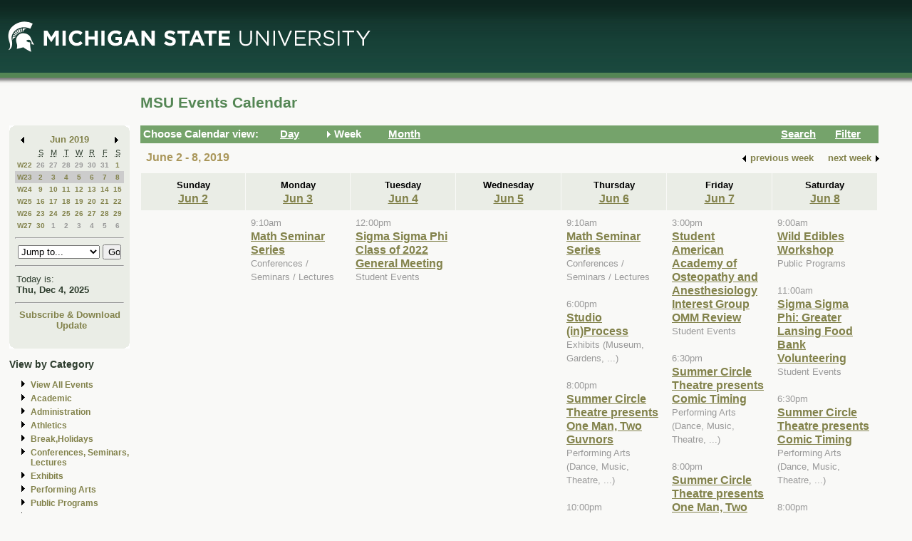

--- FILE ---
content_type: application/javascript
request_url: https://events.msu.edu/_Incapsula_Resource?SWJIYLWA=719d34d31c8e3a6e6fffd425f7e032f3&ns=2&cb=890707947
body_size: 19929
content:
var _0x84a1=['\x77\x34\x50\x43\x74\x6c\x77\x3d','\x42\x73\x4b\x79\x77\x71\x77\x3d','\x49\x43\x4d\x33\x57\x51\x3d\x3d','\x77\x71\x4c\x43\x72\x6d\x55\x3d','\x77\x34\x5a\x4d\x77\x37\x51\x3d','\x77\x35\x46\x75\x51\x51\x3d\x3d','\x77\x6f\x6c\x55\x77\x34\x7a\x44\x6f\x4d\x4b\x6b\x77\x72\x56\x44\x61\x57\x50\x43\x73\x38\x4b\x6e','\x77\x34\x6e\x44\x76\x63\x4b\x62\x77\x35\x46\x63','\x77\x34\x6a\x43\x72\x45\x6b\x48\x4e\x56\x44\x44\x6a\x47\x45\x3d','\x41\x42\x4d\x4d','\x77\x72\x6a\x43\x70\x47\x73\x3d','\x77\x70\x46\x2f\x55\x47\x4c\x43\x6c\x48\x50\x44\x70\x31\x77\x78\x77\x6f\x66\x44\x6b\x46\x66\x43\x71\x51\x3d\x3d','\x77\x34\x7a\x44\x6e\x73\x4b\x6a','\x77\x35\x62\x44\x67\x63\x4b\x6e','\x77\x71\x4c\x44\x68\x48\x49\x3d','\x4d\x67\x4d\x4d\x77\x70\x31\x4d\x77\x72\x4d\x65\x77\x37\x6a\x43\x75\x38\x4f\x46\x77\x70\x7a\x43\x76\x63\x4f\x4f\x58\x55\x62\x44\x6b\x38\x4f\x73\x77\x70\x30\x4e\x66\x4d\x4f\x57\x51\x4d\x4b\x57\x77\x36\x4c\x43\x68\x31\x74\x4f\x77\x34\x4c\x44\x76\x32\x74\x72\x41\x53\x49\x61','\x77\x6f\x33\x44\x68\x6e\x6e\x43\x68\x67\x3d\x3d','\x77\x6f\x72\x44\x68\x63\x4b\x71\x77\x6f\x2f\x43\x6f\x73\x4b\x67\x77\x35\x6b\x3d','\x50\x44\x6b\x6a','\x77\x70\x6a\x44\x6d\x33\x6a\x43\x67\x31\x4c\x43\x67\x51\x3d\x3d','\x77\x37\x62\x43\x76\x41\x48\x43\x76\x38\x4b\x55\x77\x36\x64\x39\x77\x72\x67\x3d','\x56\x38\x4b\x6d\x77\x37\x77\x3d','\x77\x37\x48\x43\x76\x41\x7a\x43\x75\x63\x4b\x57\x77\x36\x35\x32','\x57\x47\x4a\x50\x77\x72\x30\x56\x77\x6f\x2f\x44\x6b\x63\x4f\x77\x4a\x77\x3d\x3d','\x77\x71\x7a\x43\x73\x6c\x33\x43\x72\x55\x42\x6f\x77\x37\x77\x3d','\x77\x6f\x76\x44\x6a\x38\x4b\x2b','\x56\x63\x4f\x62\x47\x6d\x2f\x43\x6e\x63\x4b\x2f\x77\x34\x76\x44\x6c\x53\x4d\x3d','\x77\x70\x2f\x44\x75\x33\x58\x44\x72\x6c\x58\x43\x75\x44\x37\x43\x6a\x45\x55\x33\x77\x70\x38\x44\x46\x45\x6f\x6d\x56\x4d\x4f\x74\x4d\x51\x3d\x3d','\x57\x54\x30\x78\x77\x70\x59\x3d','\x77\x70\x37\x44\x6b\x38\x4f\x5a\x77\x6f\x55\x73\x77\x37\x44\x43\x6c\x41\x3d\x3d','\x52\x38\x4f\x65\x4b\x52\x72\x43\x6c\x73\x4f\x62\x77\x34\x31\x42\x77\x71\x74\x2b\x47\x73\x4b\x4e\x77\x70\x45\x6f\x77\x37\x34\x3d','\x77\x36\x52\x71\x58\x55\x2f\x44\x71\x51\x3d\x3d','\x54\x47\x7a\x44\x6c\x51\x3d\x3d','\x77\x37\x76\x43\x6f\x51\x44\x43\x6f\x68\x35\x34\x77\x71\x6e\x43\x69\x38\x4b\x75\x4e\x32\x49\x64\x77\x72\x62\x44\x6f\x4d\x4b\x78\x77\x36\x48\x43\x6c\x67\x3d\x3d','\x77\x35\x52\x51\x77\x34\x2f\x44\x6d\x73\x4b\x6b','\x77\x6f\x37\x44\x6b\x73\x4b\x55','\x77\x36\x4e\x51\x77\x36\x58\x43\x67\x73\x4f\x75\x53\x67\x3d\x3d','\x77\x35\x35\x47\x77\x36\x34\x3d','\x77\x72\x37\x43\x6b\x63\x4b\x74\x77\x71\x7a\x44\x70\x38\x4b\x7a','\x77\x70\x72\x43\x6e\x73\x4b\x73','\x77\x72\x2f\x44\x6d\x30\x4d\x3d','\x61\x51\x4c\x44\x73\x51\x3d\x3d','\x77\x72\x54\x44\x6e\x4d\x4f\x6c','\x64\x47\x68\x43','\x55\x77\x37\x44\x75\x63\x4f\x44\x77\x37\x63\x73','\x62\x63\x4f\x49\x4f\x67\x3d\x3d','\x4d\x38\x4f\x2f\x77\x71\x4d\x3d','\x77\x37\x52\x79\x55\x46\x54\x44\x6e\x6d\x37\x44\x6f\x38\x4f\x47\x4a\x73\x4f\x59','\x66\x6a\x51\x6b\x77\x6f\x46\x73\x77\x72\x30\x4b\x77\x36\x37\x43\x6a\x38\x4f\x64','\x77\x35\x58\x43\x73\x56\x63\x3d','\x77\x72\x78\x72\x50\x6a\x68\x35\x77\x71\x63\x3d','\x51\x77\x6c\x49','\x77\x70\x33\x43\x75\x73\x4f\x64\x45\x32\x70\x54','\x66\x73\x4b\x39\x77\x34\x45\x3d','\x77\x37\x5a\x44\x66\x77\x3d\x3d','\x77\x6f\x77\x6b\x42\x51\x3d\x3d','\x77\x72\x78\x72\x50\x6a\x68\x37\x77\x72\x7a\x44\x69\x53\x6e\x43\x71\x63\x4f\x65','\x77\x37\x58\x44\x68\x69\x73\x64\x65\x4d\x4b\x59','\x77\x71\x4c\x44\x6d\x46\x34\x3d','\x77\x6f\x38\x62\x49\x38\x4b\x32\x77\x72\x44\x43\x67\x51\x3d\x3d','\x77\x34\x52\x41\x77\x36\x34\x3d','\x77\x72\x72\x44\x67\x6c\x67\x3d','\x52\x43\x4c\x44\x72\x41\x3d\x3d','\x46\x73\x4f\x4c\x57\x51\x3d\x3d','\x53\x38\x4b\x6e\x77\x37\x5a\x66\x77\x34\x39\x44','\x77\x71\x56\x30\x42\x67\x3d\x3d','\x64\x51\x6b\x4a','\x66\x32\x54\x43\x71\x51\x3d\x3d','\x77\x70\x44\x43\x6b\x38\x4b\x45','\x77\x36\x44\x43\x69\x31\x41\x3d','\x57\x30\x2f\x43\x72\x43\x4c\x44\x70\x6d\x4c\x44\x70\x63\x4b\x2b\x65\x4d\x4b\x43\x77\x36\x76\x44\x68\x38\x4b\x51\x77\x35\x66\x44\x69\x78\x6b\x6c\x47\x41\x4e\x36\x4e\x41\x55\x6d\x4a\x45\x4c\x43\x73\x63\x4b\x71\x77\x70\x78\x63\x77\x36\x38\x30\x51\x32\x2f\x43\x72\x51\x4a\x58\x44\x41\x39\x6c\x77\x72\x38\x43\x77\x70\x54\x43\x6a\x4d\x4f\x2f\x58\x77\x6f\x39\x50\x4d\x4b\x69\x77\x37\x66\x43\x75\x69\x76\x44\x6e\x32\x6e\x44\x6f\x33\x2f\x43\x67\x43\x6b\x44\x77\x35\x38\x6b\x77\x71\x39\x52\x43\x41\x3d\x3d','\x77\x35\x44\x43\x70\x6e\x51\x55\x4d\x31\x45\x3d','\x59\x77\x7a\x44\x68\x41\x3d\x3d','\x5a\x4d\x4b\x2f\x64\x73\x4b\x68\x65\x38\x4b\x53\x5a\x69\x50\x44\x71\x63\x4f\x63\x77\x6f\x77\x3d','\x77\x37\x62\x44\x70\x42\x7a\x44\x71\x63\x4f\x45','\x77\x35\x6a\x43\x6f\x41\x6b\x3d','\x77\x72\x33\x43\x70\x4d\x4f\x31','\x64\x6d\x6a\x43\x67\x51\x48\x44\x6c\x30\x77\x3d','\x57\x4d\x4b\x61\x77\x6f\x4c\x43\x6b\x63\x4b\x53\x77\x72\x49\x3d','\x65\x38\x4f\x56\x77\x37\x77\x52\x43\x73\x4f\x58\x77\x72\x49\x3d','\x77\x71\x6b\x6e\x77\x36\x6a\x44\x6b\x4d\x4b\x64\x57\x77\x3d\x3d','\x77\x70\x2f\x43\x68\x48\x63\x3d','\x4b\x63\x4b\x49\x77\x6f\x49\x45\x77\x37\x54\x44\x67\x30\x38\x3d','\x77\x70\x78\x68\x4a\x73\x4b\x62\x77\x36\x30\x6b','\x77\x36\x48\x44\x6a\x73\x4b\x51\x4b\x67\x3d\x3d','\x41\x73\x4f\x30\x49\x47\x77\x54\x77\x37\x59\x3d','\x58\x4d\x4b\x54\x77\x36\x4a\x2f\x77\x70\x7a\x43\x72\x67\x3d\x3d','\x77\x34\x76\x44\x74\x38\x4b\x51\x59\x63\x4f\x38\x77\x6f\x2f\x44\x74\x63\x4f\x75\x65\x77\x6f\x4b\x50\x48\x4c\x44\x74\x51\x3d\x3d','\x77\x34\x54\x44\x70\x67\x4c\x44\x6f\x63\x4f\x4a','\x77\x70\x72\x44\x6d\x63\x4f\x43\x77\x72\x6f\x73\x77\x37\x67\x3d','\x77\x6f\x6e\x44\x70\x58\x72\x44\x71\x45\x55\x3d','\x41\x56\x48\x44\x70\x4d\x4b\x41\x77\x6f\x49\x6b\x47\x38\x4b\x4b\x77\x34\x35\x67\x77\x70\x50\x43\x6d\x4d\x4f\x68\x62\x38\x4b\x6d\x53\x38\x4f\x70\x61\x4d\x4f\x2f\x65\x4d\x4f\x46\x77\x70\x48\x44\x71\x77\x38\x6c\x77\x36\x7a\x44\x72\x4d\x4b\x5a\x77\x36\x62\x43\x6b\x69\x51\x51\x77\x34\x41\x36\x5a\x38\x4f\x32\x77\x70\x49\x49\x77\x71\x52\x6f\x77\x34\x66\x44\x6d\x63\x4b\x58\x77\x36\x42\x6d\x62\x67\x3d\x3d','\x77\x6f\x33\x43\x6f\x73\x4f\x51\x43\x46\x38\x3d','\x77\x34\x66\x43\x74\x32\x77\x3d','\x41\x77\x63\x4a\x77\x34\x52\x72\x77\x70\x6a\x43\x6c\x38\x4f\x45\x55\x4d\x4f\x6e\x77\x70\x37\x44\x72\x38\x4f\x32\x41\x4d\x4b\x30\x77\x72\x58\x43\x71\x68\x50\x43\x6b\x6a\x51\x65\x77\x70\x77\x6a\x77\x35\x55\x6e\x77\x35\x42\x54\x77\x71\x66\x43\x76\x4d\x4b\x4e\x77\x6f\x4d\x42\x47\x78\x37\x44\x71\x56\x6e\x44\x67\x57\x6c\x51\x43\x77\x3d\x3d','\x77\x71\x39\x73\x4c\x77\x3d\x3d','\x62\x53\x6b\x32\x77\x70\x73\x3d','\x77\x6f\x42\x54\x50\x51\x3d\x3d','\x77\x71\x50\x44\x72\x56\x63\x3d','\x4a\x73\x4b\x33\x46\x67\x3d\x3d','\x77\x37\x37\x43\x74\x67\x7a\x43\x72\x63\x4b\x4e\x77\x36\x6f\x3d','\x77\x72\x2f\x43\x75\x63\x4b\x58','\x4c\x4d\x4f\x45\x4e\x41\x3d\x3d','\x77\x34\x55\x36\x48\x6a\x72\x43\x72\x55\x48\x44\x68\x51\x45\x43\x77\x70\x4c\x44\x6a\x58\x54\x44\x71\x6c\x77\x37\x46\x73\x4b\x57\x77\x72\x58\x43\x74\x73\x4b\x6d\x77\x71\x51\x53\x77\x35\x50\x44\x71\x58\x48\x43\x74\x47\x2f\x44\x6a\x63\x4b\x59\x42\x63\x4b\x32\x45\x73\x4b\x64\x4c\x4d\x4b\x72\x51\x32\x76\x44\x71\x79\x30\x34','\x62\x51\x73\x77','\x77\x71\x34\x6d\x4f\x41\x3d\x3d','\x77\x34\x66\x44\x67\x51\x6f\x3d','\x57\x46\x6a\x43\x6c\x51\x3d\x3d','\x77\x70\x2f\x43\x72\x4d\x4b\x32','\x59\x63\x4b\x72\x77\x72\x4d\x3d','\x42\x63\x4f\x79\x53\x51\x3d\x3d','\x77\x6f\x41\x57\x4c\x4d\x4b\x6a\x77\x6f\x58\x43\x6e\x51\x3d\x3d','\x58\x6e\x6c\x4a\x77\x71\x73\x48\x77\x70\x51\x3d','\x42\x4d\x4b\x72\x77\x37\x35\x4b\x77\x36\x74\x45\x61\x57\x41\x3d','\x77\x71\x37\x44\x75\x48\x77\x3d','\x77\x6f\x33\x44\x6a\x38\x4b\x77\x77\x70\x49\x3d','\x77\x35\x37\x43\x69\x68\x49\x3d','\x77\x72\x41\x77\x4f\x6b\x72\x43\x6b\x63\x4b\x46','\x77\x34\x42\x72\x5a\x77\x3d\x3d','\x4d\x7a\x34\x6c\x51\x38\x4f\x5a\x77\x71\x74\x69\x46\x57\x6b\x58','\x77\x6f\x7a\x44\x6d\x6e\x66\x43\x6c\x58\x37\x43\x6d\x63\x4f\x70\x66\x4d\x4b\x76\x62\x77\x3d\x3d','\x77\x37\x58\x44\x6d\x54\x59\x3d','\x59\x73\x4b\x54\x77\x36\x74\x64\x77\x70\x44\x43\x74\x67\x3d\x3d','\x54\x38\x4f\x56\x50\x33\x4c\x43\x69\x4d\x4b\x33\x77\x35\x48\x44\x6e\x51\x3d\x3d','\x4d\x38\x4b\x75\x77\x71\x51\x3d','\x77\x72\x48\x44\x71\x4d\x4b\x4a','\x77\x35\x50\x44\x75\x63\x4b\x5a\x77\x34\x4e\x4e\x43\x67\x3d\x3d','\x66\x63\x4b\x2b\x77\x34\x63\x3d','\x61\x73\x4b\x67\x77\x37\x45\x3d','\x61\x6a\x6a\x44\x6a\x63\x4f\x63\x77\x35\x66\x44\x67\x30\x51\x6b','\x77\x71\x37\x43\x73\x63\x4b\x4f','\x52\x4d\x4b\x71\x77\x37\x6c\x4b\x77\x37\x70\x66','\x48\x51\x41\x79','\x4e\x6a\x6f\x51\x4a\x4d\x4f\x71\x77\x35\x73\x3d','\x4f\x54\x63\x66\x4d\x63\x4f\x64\x77\x35\x7a\x43\x67\x69\x68\x2b\x57\x67\x3d\x3d','\x77\x70\x76\x44\x67\x38\x4f\x48','\x77\x72\x58\x43\x6e\x69\x41\x34\x77\x34\x44\x43\x71\x4d\x4f\x57\x77\x34\x55\x4c\x5a\x43\x62\x44\x6b\x41\x37\x43\x72\x47\x67\x3d','\x51\x78\x62\x44\x74\x4d\x4f\x59\x77\x34\x49\x3d','\x77\x70\x4e\x72\x4a\x38\x4b\x58\x77\x37\x41\x70','\x77\x37\x54\x43\x72\x31\x51\x3d','\x59\x38\x4b\x44\x77\x71\x34\x3d','\x77\x35\x37\x44\x67\x67\x51\x3d','\x77\x34\x62\x43\x73\x63\x4b\x4f','\x53\x4d\x4b\x43\x62\x77\x66\x44\x6b\x4d\x4f\x50\x77\x34\x63\x53','\x61\x38\x4b\x35\x77\x35\x51\x3d','\x77\x34\x52\x5a\x77\x37\x44\x43\x6c\x51\x3d\x3d','\x62\x6a\x6b\x78\x77\x71\x64\x47\x77\x72\x38\x4c','\x54\x4d\x4b\x4b\x77\x70\x54\x43\x74\x73\x4b\x50\x77\x71\x31\x37','\x77\x35\x70\x58\x5a\x77\x3d\x3d','\x49\x38\x4f\x6c\x53\x67\x3d\x3d','\x49\x53\x33\x43\x69\x68\x37\x44\x6b\x30\x33\x44\x6b\x4d\x4b\x54\x51\x73\x4f\x31','\x52\x41\x6e\x44\x6e\x38\x4f\x38\x77\x36\x49\x4c\x58\x73\x4f\x41\x77\x35\x73\x35\x77\x6f\x67\x3d','\x77\x70\x4c\x43\x6d\x33\x59\x63\x77\x36\x4c\x43\x69\x38\x4b\x41\x77\x6f\x62\x44\x75\x38\x4f\x76\x65\x78\x70\x79\x77\x35\x50\x43\x76\x73\x4f\x56\x56\x68\x7a\x44\x69\x67\x6e\x43\x6e\x30\x62\x44\x6a\x38\x4b\x32\x77\x34\x46\x7a\x57\x4d\x4b\x51\x77\x72\x55\x71\x56\x38\x4f\x52\x63\x57\x56\x46\x47\x7a\x77\x66\x77\x6f\x58\x43\x67\x67\x3d\x3d','\x77\x6f\x4c\x44\x72\x38\x4b\x49','\x59\x4d\x4b\x66\x77\x36\x41\x3d','\x77\x34\x6a\x43\x71\x57\x38\x3d','\x66\x44\x7a\x44\x6d\x51\x3d\x3d','\x77\x35\x44\x44\x76\x69\x59\x3d','\x56\x55\x54\x43\x6e\x41\x3d\x3d','\x77\x35\x48\x44\x69\x63\x4b\x6b','\x51\x6e\x72\x44\x71\x77\x3d\x3d','\x77\x72\x74\x68\x47\x77\x3d\x3d','\x77\x37\x74\x2f\x58\x30\x48\x44\x71\x57\x6b\x3d','\x4b\x67\x59\x4c','\x54\x30\x58\x43\x6d\x67\x3d\x3d','\x63\x63\x4f\x55\x77\x37\x59\x48\x42\x73\x4f\x71\x77\x71\x48\x44\x6c\x4d\x4f\x59\x4c\x6d\x63\x3d','\x77\x70\x52\x68\x4b\x73\x4b\x4a\x77\x37\x34\x72\x77\x35\x4c\x44\x71\x41\x3d\x3d','\x77\x70\x46\x69\x57\x33\x44\x43\x6c\x47\x54\x44\x6c\x31\x4d\x67\x77\x6f\x58\x44\x68\x77\x3d\x3d','\x77\x70\x33\x44\x6b\x38\x4f\x50\x77\x71\x51\x69\x77\x37\x72\x43\x6c\x41\x34\x3d','\x4c\x73\x4f\x6f\x77\x70\x6b\x3d','\x77\x70\x68\x57\x4d\x51\x3d\x3d','\x77\x6f\x59\x4a\x4b\x51\x3d\x3d','\x77\x35\x70\x55\x48\x4d\x4b\x62','\x44\x63\x4f\x2b\x77\x72\x34\x66\x64\x73\x4f\x4b\x77\x71\x45\x3d','\x43\x4d\x4f\x75\x77\x71\x41\x3d','\x59\x46\x7a\x43\x67\x51\x3d\x3d','\x77\x72\x72\x43\x73\x48\x41\x57\x77\x35\x4c\x44\x6b\x77\x3d\x3d','\x4e\x44\x59\x62','\x77\x34\x56\x56\x77\x34\x6b\x3d','\x77\x72\x72\x43\x73\x31\x66\x43\x75\x30\x6c\x74\x77\x37\x66\x43\x6b\x73\x4f\x34','\x77\x36\x6e\x43\x68\x33\x67\x6a\x77\x6f\x66\x43\x76\x41\x3d\x3d','\x53\x68\x42\x54','\x4a\x44\x77\x78','\x42\x73\x4f\x4f\x48\x6e\x50\x43\x6e\x77\x3d\x3d','\x77\x70\x58\x44\x6b\x38\x4f\x44\x77\x72\x59\x78\x77\x37\x55\x3d','\x77\x35\x62\x44\x70\x4d\x4b\x56','\x64\x63\x4f\x51\x77\x35\x55\x3d','\x77\x34\x66\x44\x73\x33\x66\x44\x72\x55\x4c\x43\x75\x41\x3d\x3d','\x77\x34\x54\x43\x6e\x54\x4d\x3d','\x51\x6d\x44\x44\x71\x41\x3d\x3d','\x4a\x32\x76\x43\x6a\x67\x72\x44\x6b\x45\x45\x3d','\x77\x6f\x7a\x43\x75\x73\x4f\x72\x77\x70\x54\x44\x6a\x41\x3d\x3d','\x65\x48\x6a\x43\x68\x51\x3d\x3d','\x77\x72\x55\x44\x42\x41\x3d\x3d','\x47\x38\x4f\x2f\x4b\x6d\x34\x42\x77\x37\x63\x70\x77\x6f\x37\x44\x6e\x77\x3d\x3d','\x77\x70\x6e\x43\x6b\x32\x49\x3d','\x77\x6f\x2f\x44\x67\x55\x63\x3d','\x77\x37\x4c\x43\x6d\x38\x4b\x4d\x47\x58\x44\x44\x71\x4d\x4b\x4d\x66\x38\x4b\x70\x65\x67\x3d\x3d','\x77\x37\x4a\x51\x42\x73\x4b\x5a\x45\x73\x4b\x51','\x77\x6f\x6e\x43\x68\x6b\x67\x3d','\x77\x37\x6a\x44\x6d\x4d\x4b\x48','\x4d\x38\x4b\x59\x77\x37\x42\x57\x77\x6f\x67\x3d','\x77\x70\x4c\x43\x74\x38\x4f\x53\x42\x6c\x39\x50','\x77\x71\x52\x44\x5a\x41\x3d\x3d','\x77\x6f\x6a\x43\x6d\x55\x4d\x3d','\x46\x78\x49\x30','\x77\x35\x48\x44\x6e\x4d\x4b\x58\x59\x73\x4f\x6d\x77\x35\x56\x46\x77\x70\x51\x3d','\x77\x71\x50\x43\x69\x38\x4b\x4d\x47\x6d\x48\x44\x70\x67\x3d\x3d','\x77\x6f\x7a\x44\x71\x46\x55\x3d','\x49\x38\x4f\x62\x4a\x67\x3d\x3d','\x77\x34\x66\x43\x75\x4d\x4f\x6d\x77\x6f\x2f\x44\x68\x33\x54\x43\x73\x48\x4c\x44\x6f\x45\x48\x44\x6c\x38\x4f\x32\x4f\x6a\x33\x44\x69\x33\x51\x3d','\x50\x44\x4d\x71\x56\x73\x4f\x75\x77\x71\x77\x3d','\x77\x36\x2f\x44\x76\x63\x4b\x36','\x77\x35\x7a\x44\x69\x73\x4b\x6a','\x55\x56\x77\x51','\x77\x71\x2f\x43\x70\x47\x77\x43\x77\x34\x2f\x44\x6a\x73\x4f\x30\x77\x34\x7a\x44\x74\x63\x4f\x4e\x4b\x51\x4a\x77\x77\x6f\x33\x44\x6f\x63\x4f\x6a\x45\x67\x3d\x3d','\x77\x34\x72\x44\x71\x53\x58\x44\x76\x51\x58\x43\x6f\x56\x72\x43\x6f\x6a\x34\x3d','\x77\x37\x33\x43\x72\x63\x4b\x73\x62\x73\x4b\x62','\x77\x35\x4a\x55\x77\x34\x49\x3d','\x53\x38\x4f\x57\x47\x57\x48\x43\x6b\x38\x4b\x77\x77\x34\x77\x3d','\x66\x73\x4f\x65\x77\x37\x59\x54\x42\x73\x4f\x77','\x77\x70\x62\x44\x6a\x38\x4f\x31\x61\x73\x4b\x6b\x77\x34\x41\x5a\x77\x6f\x2f\x44\x6e\x67\x3d\x3d','\x41\x4d\x4f\x53\x63\x77\x2f\x44\x6b\x41\x3d\x3d','\x4e\x44\x42\x65\x4a\x73\x4f\x6d\x77\x34\x66\x43\x67\x79\x4e\x4c\x52\x38\x4f\x4b\x54\x67\x3d\x3d','\x77\x6f\x6e\x44\x6d\x73\x4f\x59\x77\x72\x59\x73\x77\x37\x50\x43\x67\x67\x3d\x3d','\x54\x6b\x77\x62\x77\x71\x6f\x31\x48\x30\x34\x69','\x77\x6f\x62\x43\x75\x46\x38\x3d','\x77\x37\x46\x7a\x58\x55\x50\x44\x73\x32\x44\x44\x71\x73\x4f\x47\x52\x38\x4f\x46\x77\x6f\x41\x45\x77\x35\x50\x43\x69\x45\x55\x53\x49\x44\x67\x6a\x77\x72\x54\x43\x6f\x67\x3d\x3d','\x5a\x63\x4f\x34\x77\x35\x45\x3d','\x77\x36\x6e\x44\x73\x52\x37\x44\x70\x38\x4f\x45\x77\x70\x34\x3d','\x56\x6e\x76\x44\x69\x54\x6e\x44\x69\x77\x3d\x3d','\x56\x57\x54\x44\x6c\x51\x3d\x3d','\x77\x36\x58\x43\x73\x31\x77\x3d','\x77\x6f\x2f\x44\x75\x33\x4c\x44\x70\x46\x66\x43\x74\x41\x58\x43\x75\x32\x67\x3d','\x45\x4d\x4f\x61\x77\x70\x38\x3d','\x41\x38\x4f\x4f\x61\x67\x48\x44\x6a\x63\x4f\x4a\x77\x71\x56\x59\x77\x36\x42\x32\x46\x73\x4b\x42\x77\x34\x30\x68\x77\x71\x7a\x44\x74\x38\x4f\x43\x47\x6b\x31\x6b\x77\x37\x76\x44\x73\x38\x4b\x73\x51\x51\x6a\x43\x6e\x63\x4b\x4f\x4a\x68\x4a\x30\x77\x36\x7a\x43\x76\x48\x6c\x76','\x58\x41\x52\x34','\x77\x70\x6c\x71\x4c\x4d\x4b\x5a\x77\x36\x45\x44\x77\x35\x45\x3d','\x48\x73\x4f\x6b\x50\x57\x4d\x3d','\x46\x7a\x34\x6e','\x77\x71\x5a\x36\x4f\x41\x3d\x3d','\x77\x71\x2f\x43\x70\x47\x77\x43\x77\x34\x2f\x44\x6a\x73\x4f\x30\x77\x34\x7a\x44\x74\x63\x4f\x4e\x63\x51\x3d\x3d','\x77\x36\x7a\x44\x75\x68\x54\x44\x70\x63\x4f\x49\x77\x72\x6e\x43\x6a\x41\x3d\x3d','\x56\x38\x4f\x66\x41\x6d\x48\x43\x6a\x73\x4b\x32','\x77\x35\x2f\x43\x73\x6a\x73\x3d','\x77\x35\x64\x4d\x77\x35\x62\x44\x6c\x4d\x4b\x35\x77\x71\x6c\x31\x59\x6e\x7a\x44\x72\x38\x4b\x7a\x77\x34\x62\x43\x75\x38\x4f\x41\x77\x35\x76\x44\x6b\x38\x4b\x79\x77\x34\x7a\x43\x73\x42\x37\x44\x6a\x57\x50\x43\x70\x73\x4f\x74\x50\x73\x4f\x30\x77\x70\x66\x43\x74\x69\x49\x4a\x4f\x41\x63\x64\x77\x36\x7a\x44\x6f\x4d\x4b\x71','\x57\x45\x6b\x43\x77\x71\x67\x79\x45\x46\x41\x3d','\x77\x72\x59\x33\x77\x36\x54\x44\x68\x4d\x4b\x64\x51\x51\x3d\x3d','\x77\x35\x48\x44\x73\x73\x4b\x41','\x77\x72\x51\x38\x77\x37\x30\x3d','\x77\x70\x35\x6f\x57\x32\x54\x43\x6c\x48\x34\x3d','\x77\x70\x33\x43\x75\x4d\x4f\x65','\x77\x70\x2f\x44\x6e\x6d\x50\x43\x67\x46\x54\x43\x6d\x4d\x4f\x53\x66\x4d\x4b\x57\x62\x32\x66\x43\x72\x4d\x4f\x4a\x41\x63\x4f\x54\x53\x4d\x4b\x52\x77\x37\x31\x4b\x77\x72\x31\x73','\x77\x37\x72\x44\x69\x79\x51\x49\x54\x63\x4b\x45','\x77\x36\x4c\x43\x67\x55\x38\x3d','\x77\x6f\x37\x43\x76\x73\x4f\x4a\x42\x6b\x4a\x4a\x77\x70\x31\x57\x77\x35\x50\x43\x68\x38\x4f\x36\x4f\x51\x66\x44\x71\x4d\x4f\x37\x77\x71\x66\x44\x70\x58\x67\x73\x45\x67\x76\x44\x73\x73\x4b\x63\x4c\x73\x4b\x41\x58\x51\x3d\x3d','\x77\x36\x44\x44\x6f\x4d\x4b\x6d','\x51\x41\x72\x44\x72\x63\x4f\x57\x77\x35\x38\x32\x64\x63\x4f\x58\x77\x34\x6f\x6a\x77\x35\x49\x3d','\x61\x42\x5a\x75\x4b\x73\x4b\x73\x56\x6d\x44\x43\x71\x77\x3d\x3d','\x59\x67\x76\x44\x69\x77\x3d\x3d','\x77\x72\x74\x6d\x4b\x53\x4e\x62\x77\x72\x62\x44\x75\x54\x58\x43\x6d\x4d\x4f\x50','\x61\x43\x38\x67\x77\x6f\x46\x75\x77\x72\x55\x4c\x77\x36\x58\x43\x75\x67\x3d\x3d','\x77\x34\x76\x44\x75\x63\x4b\x45\x77\x35\x41\x3d','\x77\x36\x70\x55\x43\x73\x4b\x53\x41\x38\x4b\x4d','\x65\x73\x4b\x54\x77\x37\x5a\x4f','\x77\x36\x6a\x44\x75\x78\x4c\x44\x71\x63\x4f\x63\x77\x70\x4d\x3d','\x77\x70\x33\x44\x6b\x38\x4f\x65\x77\x72\x6f\x78\x77\x37\x4c\x43\x67\x51\x3d\x3d','\x44\x63\x4b\x4a\x4b\x41\x3d\x3d','\x77\x36\x64\x4d\x44\x77\x3d\x3d','\x77\x6f\x7a\x43\x68\x38\x4f\x51','\x77\x36\x4c\x43\x75\x4d\x4b\x75\x59\x4d\x4b\x62\x77\x72\x6b\x3d','\x77\x71\x68\x69\x64\x41\x3d\x3d','\x62\x45\x48\x44\x67\x77\x3d\x3d','\x4a\x38\x4f\x62\x4b\x41\x3d\x3d','\x77\x71\x4e\x57\x43\x63\x4b\x51\x43\x4d\x4b\x58\x4c\x73\x4f\x45\x44\x52\x6b\x74\x77\x72\x49\x33\x77\x72\x5a\x7a\x77\x37\x41\x3d','\x57\x57\x4e\x34\x77\x71\x77\x42\x77\x6f\x2f\x44\x6b\x63\x4f\x79','\x77\x34\x31\x57\x51\x77\x3d\x3d','\x50\x63\x4b\x73\x4c\x63\x4b\x7a','\x77\x72\x50\x43\x6d\x4d\x4b\x36\x77\x72\x66\x44\x67\x63\x4b\x6d\x54\x63\x4b\x52\x77\x36\x59\x3d','\x77\x71\x72\x43\x6c\x73\x4b\x4c\x44\x6d\x48\x44\x76\x51\x3d\x3d','\x77\x36\x44\x43\x76\x4d\x4b\x32\x62\x73\x4b\x49\x77\x72\x44\x43\x73\x63\x4b\x64\x55\x38\x4f\x79\x77\x6f\x4c\x44\x6f\x58\x30\x58\x77\x37\x4d\x43','\x4c\x44\x34\x53\x4e\x73\x4f\x37','\x77\x71\x6f\x77\x4f\x6b\x6e\x43\x69\x73\x4b\x66','\x77\x36\x7a\x44\x71\x6a\x64\x45\x63\x63\x4b\x69\x77\x6f\x64\x74\x77\x36\x6b\x46\x43\x63\x4f\x6d\x77\x34\x56\x50\x77\x37\x66\x44\x69\x30\x59\x3d','\x77\x71\x6e\x43\x71\x58\x55\x51\x77\x34\x4d\x3d','\x77\x37\x54\x44\x6d\x38\x4b\x54\x45\x4d\x4f\x30\x77\x6f\x7a\x44\x73\x77\x3d\x3d','\x66\x4d\x4f\x61\x77\x36\x34\x64\x46\x63\x4f\x35\x77\x71\x44\x44\x6d\x4d\x4f\x65\x62\x32\x58\x43\x6c\x38\x4b\x31\x52\x6d\x6c\x47\x77\x37\x67\x75\x77\x34\x76\x44\x73\x48\x33\x43\x6b\x38\x4f\x45\x77\x72\x4c\x44\x74\x54\x4c\x44\x70\x51\x3d\x3d','\x77\x6f\x6a\x43\x73\x38\x4f\x51\x46\x45\x34\x3d','\x77\x72\x48\x43\x70\x6d\x34\x3d','\x4b\x6a\x4d\x4c\x4a\x4d\x4f\x33\x77\x35\x33\x43\x6c\x51\x3d\x3d','\x63\x7a\x30\x7a\x77\x70\x70\x49\x77\x72\x4d\x61\x77\x36\x54\x43\x76\x4d\x4b\x48\x77\x6f\x33\x43\x6a\x73\x4f\x39\x54\x46\x50\x44\x6b\x38\x4f\x72\x77\x6f\x49\x3d','\x77\x70\x6e\x44\x6b\x33\x72\x43\x6b\x6c\x67\x3d','\x77\x6f\x4a\x68\x56\x48\x66\x43\x68\x6e\x6e\x44\x6b\x46\x30\x3d','\x77\x35\x4c\x43\x6f\x6d\x77\x61\x49\x46\x6a\x44\x6c\x6d\x6b\x75\x42\x57\x73\x5a\x44\x52\x54\x44\x68\x53\x54\x43\x75\x46\x54\x43\x73\x67\x3d\x3d','\x77\x71\x77\x7a\x77\x36\x62\x44\x6c\x73\x4b\x4d','\x42\x4d\x4f\x48\x66\x51\x4c\x44\x6c\x73\x4f\x4f\x77\x6f\x78\x59\x77\x36\x6f\x3d','\x58\x57\x42\x4b\x77\x71\x77\x56\x77\x6f\x6e\x44\x6a\x63\x4f\x34','\x77\x36\x64\x32\x52\x45\x48\x44\x74\x47\x2f\x44\x6d\x4d\x4f\x47\x48\x38\x4f\x59\x77\x70\x5a\x4b\x77\x35\x4c\x43\x6a\x30\x34\x5a\x4e\x51\x3d\x3d','\x54\x38\x4b\x56\x77\x37\x46\x54\x77\x70\x4c\x43\x75\x38\x4f\x51\x51\x47\x66\x44\x75\x31\x64\x37\x59\x41\x3d\x3d','\x4a\x63\x4b\x65\x77\x6f\x38\x53\x77\x37\x6a\x44\x76\x77\x3d\x3d','\x55\x6d\x37\x44\x68\x7a\x76\x44\x6c\x67\x73\x76\x77\x70\x74\x41','\x43\x38\x4f\x70\x4a\x33\x67\x54\x77\x36\x30\x3d','\x55\x52\x4e\x6f\x4b\x4d\x4b\x32\x53\x32\x44\x43\x71\x41\x3d\x3d','\x77\x70\x2f\x43\x6f\x38\x4f\x75\x77\x70\x4c\x44\x6e\x57\x67\x3d','\x77\x72\x78\x69\x4d\x79\x5a\x6f\x77\x72\x76\x44\x6a\x43\x4c\x43\x6e\x4d\x4f\x46\x49\x77\x3d\x3d','\x77\x70\x2f\x44\x72\x58\x2f\x44\x73\x6b\x58\x43\x72\x67\x3d\x3d','\x77\x70\x6e\x44\x76\x57\x54\x44\x72\x6c\x7a\x43\x75\x41\x3d\x3d','\x77\x37\x44\x44\x6b\x38\x4b\x4b\x4c\x63\x4f\x68\x77\x70\x49\x3d','\x77\x37\x7a\x43\x67\x33\x67\x67\x77\x70\x62\x43\x72\x41\x3d\x3d','\x56\x52\x37\x44\x73\x63\x4f\x43\x77\x34\x49\x72','\x77\x37\x6e\x44\x6e\x69\x38\x64\x57\x41\x3d\x3d','\x77\x72\x6b\x74\x50\x56\x37\x43\x6b\x63\x4b\x65','\x77\x37\x33\x43\x6f\x78\x41\x3d','\x47\x63\x4f\x36\x77\x71\x77\x71\x62\x63\x4f\x4f','\x61\x38\x4b\x4f\x77\x36\x78\x4a\x77\x70\x44\x43\x72\x51\x3d\x3d','\x77\x70\x6a\x44\x67\x63\x4f\x49\x77\x71\x49\x71\x77\x37\x44\x43\x6d\x41\x6b\x6f','\x77\x72\x6a\x43\x67\x63\x4b\x6c\x77\x71\x33\x44\x6b\x73\x4b\x30','\x66\x73\x4b\x44\x77\x36\x4e\x63\x77\x6f\x33\x43\x73\x4d\x4f\x4d\x61\x6e\x50\x44\x75\x46\x46\x39','\x77\x6f\x72\x44\x69\x6e\x2f\x43\x6c\x45\x6e\x43\x68\x51\x3d\x3d','\x77\x71\x58\x43\x68\x4d\x4f\x70\x77\x6f\x6a\x44\x6a\x6e\x50\x43\x73\x44\x2f\x44\x70\x45\x58\x44\x6b\x77\x3d\x3d','\x77\x37\x4c\x44\x67\x53\x63\x75\x54\x4d\x4b\x59\x77\x36\x6e\x43\x72\x55\x66\x43\x6d\x33\x2f\x43\x6f\x63\x4f\x6d','\x54\x38\x4b\x41\x77\x6f\x33\x43\x6f\x38\x4b\x54\x77\x72\x52\x78\x77\x72\x59\x41\x43\x73\x4b\x72\x41\x73\x4b\x45\x46\x63\x4f\x6d\x77\x36\x41\x4c\x77\x36\x4d\x61\x77\x72\x49\x68\x77\x34\x56\x63','\x77\x70\x44\x43\x76\x63\x4b\x48\x45\x58\x44\x44\x6f\x4d\x4b\x4d\x5a\x4d\x4b\x68\x51\x54\x63\x6d\x77\x36\x33\x44\x6b\x38\x4b\x62\x61\x43\x55\x4f\x63\x53\x7a\x43\x67\x6e\x51\x3d','\x4e\x53\x34\x74\x51\x73\x4f\x75\x77\x72\x63\x3d','\x77\x6f\x67\x63\x49\x63\x4b\x78\x77\x70\x7a\x43\x6b\x4d\x4f\x78\x77\x34\x39\x2b\x77\x71\x45\x57\x65\x63\x4b\x31\x77\x71\x67\x36\x66\x48\x2f\x44\x6d\x63\x4b\x61\x56\x73\x4f\x51\x48\x73\x4f\x51\x44\x6d\x37\x43\x67\x73\x4f\x4d\x66\x44\x2f\x44\x74\x51\x3d\x3d','\x77\x70\x7a\x44\x6a\x73\x4f\x45\x77\x71\x49\x78\x77\x36\x34\x3d','\x77\x35\x48\x43\x67\x73\x4b\x33\x59\x73\x4b\x4e\x77\x72\x58\x43\x74\x38\x4b\x62\x56\x38\x4b\x35\x77\x6f\x62\x44\x6d\x32\x41\x51\x77\x36\x34\x5a\x4a\x48\x6a\x44\x70\x63\x4b\x4b\x77\x6f\x73\x3d','\x77\x72\x6e\x43\x6c\x73\x4b\x76\x77\x71\x76\x44\x69\x38\x4b\x69\x56\x38\x4b\x4b\x77\x72\x72\x43\x68\x63\x4f\x5a\x45\x4d\x4b\x79\x54\x38\x4f\x74\x77\x34\x66\x44\x6a\x63\x4f\x55\x58\x38\x4f\x72\x49\x38\x4f\x4e\x59\x56\x63\x61\x4c\x46\x54\x44\x69\x6e\x30\x42\x77\x34\x6f\x49\x77\x6f\x52\x68\x77\x70\x4a\x62\x77\x71\x6f\x3d','\x46\x73\x4f\x61\x64\x68\x58\x44\x6b\x4d\x4f\x55','\x77\x72\x62\x43\x73\x41\x62\x43\x71\x63\x4b\x6d\x77\x36\x4e\x67\x77\x71\x6a\x44\x75\x63\x4b\x66\x5a\x73\x4f\x49\x77\x37\x74\x67\x77\x36\x45\x4c\x77\x71\x39\x4a\x77\x37\x48\x44\x68\x7a\x6f\x54\x77\x37\x77\x58\x49\x63\x4b\x6e\x77\x72\x6e\x43\x6f\x67\x3d\x3d','\x77\x36\x64\x6f\x58\x6b\x58\x44\x75\x48\x4c\x44\x74\x4d\x4b\x4e\x45\x63\x4f\x4a\x77\x6f\x46\x58\x77\x34\x2f\x43\x69\x55\x38\x3d','\x77\x36\x54\x43\x74\x68\x44\x43\x75\x63\x4b\x51\x77\x36\x31\x39','\x77\x37\x6c\x5a\x42\x38\x4b\x63\x42\x38\x4b\x55\x64\x4d\x4b\x57\x44\x52\x34\x35\x77\x72\x63\x77\x77\x72\x49\x3d','\x49\x6a\x4d\x31\x52\x4d\x4f\x7a\x77\x72\x5a\x6a','\x54\x38\x4b\x6a\x77\x37\x68\x50\x77\x36\x39\x62\x4d\x79\x33\x43\x67\x63\x4f\x59\x77\x72\x6e\x44\x6a\x4d\x4b\x64\x77\x6f\x6b\x3d','\x77\x36\x44\x43\x6d\x6e\x38\x33\x77\x6f\x66\x43\x70\x77\x3d\x3d','\x77\x71\x2f\x43\x75\x6e\x59\x47\x77\x34\x50\x44\x6b\x38\x4f\x59','\x77\x35\x64\x64\x77\x36\x62\x43\x73\x63\x4f\x63\x54\x63\x4b\x4a\x47\x38\x4b\x76\x77\x71\x6e\x44\x70\x67\x3d\x3d','\x66\x33\x58\x43\x68\x68\x58\x44\x6c\x31\x63\x3d','\x4d\x73\x4b\x44\x77\x70\x63\x55\x77\x36\x58\x44\x76\x6b\x7a\x44\x75\x73\x4b\x34\x4f\x6e\x6a\x44\x6d\x4d\x4f\x58','\x77\x70\x76\x43\x71\x73\x4f\x56\x45\x6c\x39\x55','\x44\x63\x4f\x6f\x49\x51\x3d\x3d','\x61\x51\x39\x76\x4b\x38\x4b\x35\x55\x31\x76\x43\x72\x63\x4b\x58\x4d\x54\x78\x4c\x62\x63\x4f\x6a\x52\x63\x4f\x67\x77\x35\x68\x50','\x49\x63\x4b\x69\x4b\x4d\x4b\x6f\x4b\x77\x3d\x3d','\x42\x63\x4b\x70\x4b\x51\x3d\x3d','\x77\x6f\x33\x44\x76\x48\x6a\x44\x70\x56\x37\x43\x71\x6b\x58\x43\x71\x6d\x4d\x6e\x77\x6f\x51\x63\x44\x55\x73\x76\x47\x63\x4b\x71','\x65\x4d\x4b\x58\x77\x36\x6c\x50\x77\x6f\x45\x3d','\x77\x35\x4e\x50\x77\x37\x44\x44\x68\x38\x4b\x69\x77\x71\x35\x45\x59\x41\x3d\x3d','\x77\x70\x54\x44\x74\x47\x44\x44\x71\x46\x62\x43\x76\x42\x2f\x43\x73\x58\x35\x61\x77\x70\x4d\x65\x45\x57\x59\x6b\x55\x4d\x4f\x77\x4e\x67\x3d\x3d','\x45\x4d\x4f\x53\x61\x69\x58\x44\x69\x4d\x4f\x47\x77\x6f\x6c\x4f','\x52\x6b\x51\x42\x77\x71\x59\x38\x48\x31\x63\x6f\x77\x34\x48\x44\x74\x77\x55\x4b\x77\x35\x73\x79\x4b\x77\x3d\x3d','\x77\x36\x76\x43\x70\x63\x4b\x70\x64\x4d\x4b\x62\x77\x71\x49\x3d','\x77\x72\x55\x68\x77\x36\x6e\x44\x6b\x38\x4b\x63','\x42\x4d\x4f\x36\x77\x72\x77\x69\x65\x4d\x4f\x47\x77\x72\x44\x44\x6c\x46\x38\x71\x77\x70\x67\x6c\x4d\x53\x6a\x43\x6a\x45\x66\x44\x71\x38\x4f\x6c\x5a\x33\x6f\x3d','\x63\x63\x4f\x55\x77\x37\x59\x61\x46\x38\x4f\x37\x77\x71\x44\x44\x6e\x73\x4f\x44\x4c\x77\x3d\x3d','\x77\x6f\x48\x44\x6b\x32\x44\x43\x6a\x6c\x72\x43\x6c\x38\x4f\x35\x64\x73\x4b\x63\x4e\x54\x62\x43\x6f\x38\x4f\x49\x52\x73\x4f\x57\x52\x63\x4b\x44\x77\x37\x38\x65\x77\x36\x34\x34\x5a\x38\x4b\x79','\x77\x36\x50\x44\x69\x73\x4b\x50\x4b\x38\x4f\x77','\x65\x6b\x38\x61','\x77\x35\x44\x43\x6f\x6e\x51\x55\x4d\x6c\x6a\x44\x68\x57\x4d\x3d','\x77\x35\x72\x44\x69\x63\x4b\x4a\x4f\x38\x4f\x32\x77\x70\x58\x43\x75\x4d\x4f\x6b\x62\x69\x77\x4b\x63\x58\x62\x44\x67\x77\x33\x43\x72\x45\x50\x43\x74\x73\x4f\x63\x44\x42\x62\x44\x69\x4d\x4f\x6c\x77\x6f\x4d\x41\x77\x35\x59\x3d','\x48\x4d\x4f\x36\x77\x71\x59\x2b\x65\x67\x3d\x3d','\x51\x33\x6c\x47\x77\x72\x6f\x57\x77\x70\x54\x44\x76\x67\x3d\x3d','\x77\x71\x54\x43\x69\x38\x4b\x62\x44\x67\x3d\x3d','\x77\x34\x6c\x56\x77\x34\x37\x44\x6b\x63\x4b\x31\x77\x72\x56\x72','\x48\x63\x4f\x79\x77\x71\x51\x76\x63\x4d\x4f\x51\x77\x36\x72\x44\x6c\x46\x68\x77\x77\x70\x34\x34\x43\x43\x2f\x43\x6a\x56\x44\x44\x74\x38\x4b\x78\x4e\x53\x51\x3d','\x47\x4d\x4f\x77\x49\x6e\x34\x43','\x43\x73\x4f\x6f\x4e\x77\x3d\x3d','\x77\x72\x42\x32\x4b\x79\x39\x4b\x77\x6f\x54\x44\x68\x43\x6a\x43\x6e\x4d\x4f\x43','\x77\x72\x6a\x43\x68\x38\x4b\x4d\x47\x58\x72\x44\x75\x63\x4f\x4c\x66\x73\x4b\x35\x61\x68\x73\x51\x77\x36\x44\x44\x71\x63\x4b\x67\x61\x69\x34\x56\x50\x6e\x58\x44\x6c\x77\x3d\x3d','\x77\x72\x76\x43\x73\x57\x41\x3d','\x77\x70\x62\x44\x67\x38\x4f\x5a\x77\x72\x51\x33\x77\x35\x58\x43\x6c\x42\x55\x69\x42\x57\x30\x3d','\x58\x4d\x4b\x47\x77\x6f\x37\x43\x68\x73\x4b\x4a\x77\x72\x63\x77\x77\x6f\x77\x45\x48\x4d\x4b\x46\x49\x63\x4b\x34\x4d\x38\x4f\x6e\x77\x36\x6f\x61\x77\x36\x4d\x63\x77\x72\x41\x71\x77\x36\x4e\x42\x77\x70\x54\x44\x75\x4d\x4f\x31\x77\x71\x73\x4b','\x77\x37\x4a\x69\x57\x46\x58\x44\x71\x58\x49\x3d','\x66\x4d\x4b\x4b\x77\x6f\x4c\x43\x70\x63\x4b\x71\x77\x70\x4a\x37\x77\x72\x55\x46\x47\x38\x4b\x77\x42\x4d\x4b\x45\x4d\x63\x4f\x4b\x77\x36\x45\x52\x77\x36\x55\x51\x77\x71\x59\x35','\x77\x71\x30\x37\x77\x36\x54\x44\x68\x38\x4b\x47\x58\x73\x4b\x67\x77\x72\x48\x44\x6c\x4d\x4b\x58\x77\x35\x50\x43\x6c\x30\x4c\x43\x74\x73\x4b\x45\x58\x77\x55\x4a\x77\x37\x39\x66\x77\x34\x6a\x43\x68\x32\x76\x44\x6d\x38\x4f\x64\x77\x34\x41\x75\x57\x73\x4f\x47','\x52\x67\x66\x44\x74\x4d\x4f\x45\x77\x35\x4d\x3d','\x77\x37\x52\x31\x58\x31\x58\x44\x71\x58\x50\x44\x73\x73\x4f\x41\x45\x38\x4f\x44\x77\x6f\x45\x3d','\x77\x70\x67\x63\x45\x63\x4b\x77\x77\x6f\x50\x43\x6e\x4d\x4f\x78\x77\x35\x77\x3d','\x77\x70\x33\x43\x70\x33\x59\x4a\x77\x34\x50\x44\x67\x63\x4f\x46\x77\x6f\x48\x44\x75\x63\x4f\x41\x50\x41\x6c\x72\x77\x6f\x4c\x43\x72\x73\x4f\x39\x45\x30\x54\x43\x67\x6c\x58\x43\x75\x48\x33\x43\x6e\x63\x4f\x68\x77\x6f\x70\x35\x53\x4d\x4f\x6a\x77\x6f\x49\x78\x47\x4d\x4b\x62\x59\x57\x6b\x41\x55\x53\x35\x70\x77\x35\x50\x44\x6b\x73\x4f\x52\x64\x31\x68\x6c\x58\x6e\x44\x43\x67\x4d\x4b\x68\x51\x38\x4b\x53\x77\x72\x7a\x44\x71\x4d\x4b\x4b\x52\x63\x4b\x34\x50\x48\x4c\x43\x6d\x6e\x74\x7a\x77\x35\x46\x6c\x77\x35\x51\x70\x77\x70\x41\x43\x77\x70\x2f\x44\x70\x38\x4f\x63\x77\x37\x4c\x43\x76\x73\x4b\x64\x4c\x63\x4b\x4f\x77\x70\x33\x44\x6b\x73\x4f\x61\x77\x35\x31\x77\x45\x48\x52\x77\x44\x38\x4b\x32','\x77\x36\x44\x44\x6a\x79\x59\x61\x58\x41\x3d\x3d','\x77\x37\x6a\x44\x68\x79\x38\x3d','\x77\x36\x50\x44\x67\x43\x34\x4b\x58\x38\x4b\x46\x77\x36\x6a\x43\x70\x55\x49\x3d','\x77\x71\x76\x43\x6e\x4d\x4b\x2b\x77\x71\x33\x44\x6a\x38\x4b\x6f\x56\x38\x4b\x4e','\x77\x36\x54\x43\x74\x68\x44\x43\x75\x63\x4b\x51\x77\x36\x31\x39\x77\x72\x38\x3d','\x77\x37\x42\x61\x44\x4d\x4b\x62','\x77\x34\x4e\x50\x77\x34\x44\x44\x68\x73\x4b\x39\x77\x71\x4a\x45\x63\x79\x72\x44\x76\x38\x4f\x68\x77\x34\x7a\x43\x6f\x4d\x4f\x4a\x77\x35\x76\x44\x68\x63\x4b\x4a\x77\x36\x66\x44\x76\x78\x50\x44\x6d\x77\x3d\x3d','\x77\x35\x46\x42\x77\x34\x2f\x44\x68\x73\x4b\x31','\x46\x38\x4f\x4e\x66\x42\x50\x44\x69\x63\x4f\x43\x77\x70\x52\x4a\x77\x35\x56\x74\x54\x38\x4b\x55','\x77\x72\x70\x31\x50\x69\x59\x57\x77\x71\x66\x44\x67\x68\x2f\x43\x6e\x4d\x4f\x59\x4a\x38\x4f\x42\x61\x6c\x74\x48\x4e\x78\x39\x50\x77\x34\x72\x43\x71\x38\x4b\x6e\x77\x70\x30\x3d','\x77\x6f\x52\x72\x47\x38\x4b\x49\x77\x36\x73\x6c\x77\x35\x6e\x44\x76\x51\x3d\x3d','\x51\x57\x6c\x46\x77\x72\x38\x48\x77\x6f\x34\x3d','\x59\x41\x4a\x32\x49\x4d\x4b\x2f\x58\x6e\x76\x43\x71\x73\x4b\x4d\x62\x47\x49\x5a\x5a\x4d\x4f\x68\x54\x38\x4f\x68\x77\x34\x31\x4b\x41\x68\x51\x4b\x77\x70\x74\x52\x77\x36\x55\x3d','\x58\x73\x4b\x75\x77\x37\x74\x59\x77\x36\x73\x3d','\x77\x70\x46\x69\x57\x32\x33\x43\x68\x58\x58\x44\x6c\x6c\x6b\x37\x77\x6f\x51\x3d','\x77\x36\x66\x44\x6e\x38\x4b\x58','\x4e\x44\x4d\x79\x57\x4d\x4f\x35\x77\x71\x46\x53\x43\x56\x67\x47','\x77\x37\x44\x44\x6d\x79\x51\x4d\x54\x63\x4b\x46\x77\x36\x6e\x43\x72\x67\x3d\x3d','\x77\x36\x62\x44\x69\x4d\x4b\x52\x4f\x38\x4f\x77\x77\x6f\x2f\x43\x75\x4d\x4f\x34\x59\x6a\x45\x4e\x4d\x51\x3d\x3d','\x77\x71\x6a\x43\x6f\x58\x30\x52\x77\x34\x34\x3d','\x77\x71\x7a\x43\x71\x32\x73\x41\x77\x34\x50\x44\x6a\x73\x4b\x46\x77\x34\x48\x44\x71\x4d\x4f\x51\x4b\x77\x52\x77','\x57\x32\x31\x48\x77\x71\x30\x57','\x77\x72\x49\x33\x77\x36\x50\x44\x68\x4d\x4b\x42\x58\x51\x3d\x3d','\x77\x70\x7a\x44\x6d\x63\x4f\x4d\x77\x71\x45\x73','\x77\x70\x56\x38\x49\x63\x4b\x50\x77\x36\x30\x2f','\x77\x35\x72\x44\x73\x38\x4b\x57\x77\x35\x52\x51\x50\x51\x7a\x43\x68\x73\x4f\x51\x4f\x73\x4f\x73\x49\x73\x4b\x53\x5a\x73\x4b\x4c\x5a\x77\x3d\x3d','\x50\x79\x63\x58\x4d\x4d\x4f\x71\x77\x34\x41\x3d','\x77\x35\x6e\x43\x72\x48\x73\x44\x4c\x6d\x62\x44\x68\x33\x34\x6f\x59\x6e\x49\x4b\x41\x42\x76\x44\x6b\x67\x3d\x3d','\x77\x36\x44\x44\x72\x42\x6e\x44\x73\x38\x4f\x45\x77\x6f\x55\x3d','\x55\x41\x6a\x44\x68\x63\x4f\x4d\x77\x34\x48\x44\x72\x45\x41\x6f\x77\x6f\x76\x44\x6a\x73\x4f\x69\x56\x42\x37\x44\x6e\x78\x6a\x43\x71\x7a\x4e\x48\x55\x6d\x33\x44\x76\x7a\x49\x3d','\x77\x6f\x4c\x44\x6d\x4d\x4b\x77\x77\x6f\x2f\x43\x74\x38\x4b\x30','\x58\x4d\x4b\x47\x77\x6f\x37\x43\x68\x73\x4b\x4a\x77\x72\x63\x77\x77\x70\x4d\x6f\x4f\x73\x4b\x47\x4b\x4d\x4b\x6b\x43\x63\x4f\x4b\x77\x34\x49\x2b\x77\x34\x49\x6d','\x77\x72\x48\x44\x76\x38\x4f\x70\x77\x70\x55\x41\x77\x35\x50\x43\x72\x6a\x38\x4a\x4c\x45\x72\x43\x67\x51\x3d\x3d','\x77\x70\x66\x44\x6c\x38\x4f\x62\x77\x72\x67\x69\x77\x37\x7a\x43\x68\x52\x4d\x33\x51\x33\x54\x43\x75\x77\x67\x4f\x77\x70\x72\x44\x72\x6c\x49\x4b\x53\x68\x6a\x44\x73\x44\x2f\x44\x75\x73\x4b\x37\x77\x37\x38\x52\x46\x6d\x62\x43\x74\x77\x3d\x3d','\x64\x73\x4f\x43\x77\x36\x45\x3d','\x77\x36\x31\x52\x77\x36\x6e\x43\x6c\x63\x4f\x37\x52\x38\x4b\x63\x45\x38\x4b\x2b','\x58\x41\x50\x44\x74\x73\x4f\x57\x77\x34\x49\x77','\x77\x36\x35\x5a\x77\x37\x4c\x43\x6d\x63\x4f\x49\x58\x38\x4b\x59\x47\x63\x4b\x2f\x77\x36\x76\x44\x72\x30\x39\x74\x41\x45\x4a\x5a\x46\x53\x2f\x44\x67\x6e\x44\x44\x6f\x38\x4b\x67\x56\x63\x4b\x39\x77\x36\x38\x53\x63\x67\x3d\x3d','\x77\x72\x74\x36\x4a\x67\x3d\x3d','\x77\x36\x62\x44\x67\x6a\x38\x49\x55\x4d\x4b\x43\x77\x37\x55\x3d','\x42\x73\x4f\x2b\x77\x71\x51\x73\x61\x38\x4f\x50','\x4a\x7a\x38\x71\x56\x63\x4f\x31\x77\x72\x4d\x6f\x46\x30\x51\x4d\x48\x43\x68\x75\x4b\x63\x4f\x30\x66\x63\x4f\x47','\x77\x36\x58\x44\x70\x79\x35\x50\x64\x38\x4b\x76\x77\x71\x64\x71\x77\x37\x4a\x59','\x4e\x44\x34\x49\x4b\x73\x4f\x35\x77\x35\x4c\x43\x6b\x69\x4a\x4e\x41\x4d\x4f\x51\x55\x31\x44\x43\x76\x73\x4b\x61\x55\x31\x50\x44\x67\x38\x4b\x50\x77\x36\x50\x44\x67\x46\x50\x44\x74\x41\x42\x35\x46\x4d\x4f\x78\x66\x31\x33\x44\x6c\x38\x4f\x30\x61\x38\x4f\x78\x77\x70\x33\x44\x6e\x79\x42\x42\x51\x6b\x30\x3d','\x77\x71\x76\x43\x6d\x4d\x4b\x67\x77\x71\x76\x44\x67\x77\x3d\x3d','\x77\x37\x44\x44\x70\x78\x58\x44\x73\x73\x4f\x78\x77\x70\x48\x43\x6a\x38\x4b\x52\x77\x6f\x58\x44\x6a\x79\x38\x53\x51\x41\x3d\x3d','\x57\x63\x4f\x49\x44\x57\x6a\x43\x6e\x73\x4b\x74','\x77\x6f\x34\x42\x49\x38\x4b\x71\x77\x70\x55\x3d','\x77\x6f\x49\x53\x4e\x4d\x4b\x74\x77\x70\x62\x43\x6c\x4d\x4f\x72\x77\x35\x51\x69\x77\x35\x41\x38\x66\x63\x4b\x31\x77\x72\x67\x66\x61\x58\x50\x44\x67\x63\x4b\x4c\x59\x4d\x4f\x75\x47\x63\x4f\x53\x55\x6d\x58\x43\x67\x4d\x4f\x5a\x54\x54\x33\x44\x71\x45\x42\x62\x63\x38\x4b\x46\x77\x36\x7a\x43\x6d\x6c\x6a\x44\x70\x44\x59\x3d','\x52\x52\x58\x44\x76\x63\x4f\x44\x77\x37\x63\x2f\x54\x38\x4f\x63\x77\x34\x59\x54\x77\x6f\x37\x44\x6e\x63\x4b\x79','\x77\x71\x33\x43\x6e\x4d\x4b\x44\x45\x33\x48\x44\x76\x51\x3d\x3d','\x77\x6f\x33\x44\x67\x48\x66\x43\x69\x56\x6b\x3d','\x77\x34\x76\x44\x6b\x73\x4b\x79\x66\x38\x4f\x7a\x77\x35\x31\x66\x77\x70\x7a\x43\x6d\x4d\x4b\x68\x61\x73\x4b\x48\x4a\x73\x4b\x6a\x55\x63\x4f\x46\x77\x71\x67\x75\x4d\x47\x6f\x7a\x57\x38\x4b\x38\x5a\x4d\x4f\x32\x62\x63\x4b\x4d\x77\x37\x70\x49\x4c\x63\x4b\x61\x5a\x73\x4f\x47\x5a\x58\x37\x44\x6c\x79\x50\x44\x6e\x38\x4b\x4d','\x55\x32\x72\x44\x69\x53\x58\x44\x6d\x67\x3d\x3d','\x77\x71\x72\x43\x75\x33\x77\x58\x77\x36\x66\x44\x68\x38\x4f\x4f\x77\x34\x66\x44\x75\x63\x4f\x39\x4c\x52\x68\x6c','\x77\x6f\x58\x44\x6b\x73\x4b\x34\x77\x70\x4c\x43\x70\x38\x4b\x30','\x66\x79\x34\x6b\x77\x70\x31\x4c','\x77\x72\x51\x7a\x77\x37\x7a\x44\x69\x73\x4b\x4f\x53\x4d\x4f\x36\x77\x72\x33\x44\x69\x63\x4f\x58\x77\x35\x44\x43\x6a\x30\x58\x43\x70\x4d\x4b\x4f\x52\x52\x6b\x67\x77\x37\x5a\x6d\x77\x34\x37\x43\x74\x32\x33\x44\x68\x73\x4f\x48\x77\x34\x45\x76\x42\x73\x4f\x50\x77\x71\x41\x73\x77\x71\x2f\x44\x71\x63\x4b\x6f\x77\x37\x34\x4f\x41\x6a\x45\x64\x48\x4d\x4f\x33\x77\x35\x64\x63\x46\x46\x6e\x43\x6e\x77\x3d\x3d','\x77\x36\x66\x44\x73\x79\x68\x65\x59\x73\x4b\x77','\x77\x35\x4e\x63\x43\x38\x4b\x4d\x43\x63\x4b\x4c\x4e\x63\x4b\x43\x48\x45\x38\x4a\x77\x72\x6f\x6c\x77\x72\x49\x6e\x77\x34\x58\x44\x6c\x38\x4f\x63\x45\x4d\x4b\x67\x58\x4d\x4f\x2f\x43\x4d\x4b\x48\x77\x34\x59\x3d','\x77\x36\x35\x5a\x77\x37\x4c\x43\x6d\x63\x4f\x49\x58\x38\x4b\x59\x47\x63\x4b\x2f\x77\x36\x76\x44\x76\x56\x46\x35\x45\x55\x34\x3d','\x77\x72\x67\x67\x77\x36\x76\x44\x6c\x63\x4b\x4d','\x77\x72\x46\x69\x4b\x53\x4e\x66\x77\x72\x4c\x44\x6d\x53\x50\x43\x6d\x73\x4b\x45\x4f\x38\x4f\x63\x61\x41\x45\x76\x66\x68\x5a\x45\x77\x35\x44\x43\x69\x4d\x4b\x79\x77\x6f\x48\x43\x6b\x6a\x66\x44\x69\x73\x4f\x6c\x77\x70\x6f\x64\x48\x4d\x4b\x65','\x77\x6f\x56\x33\x4c\x63\x4b\x4f\x77\x35\x67\x72\x77\x35\x4c\x44\x74\x4d\x4f\x4a\x53\x73\x4f\x4b\x4d\x63\x4b\x6a','\x50\x54\x6b\x6d\x57\x4d\x4f\x32\x77\x71\x45\x3d','\x77\x37\x42\x55\x48\x73\x4b\x58\x41\x63\x4b\x5a\x4c\x73\x4b\x4c\x47\x6b\x45\x35\x77\x71\x30\x6e\x77\x71\x56\x47\x77\x37\x4c\x44\x74\x73\x4f\x30\x52\x4d\x4b\x30\x55\x63\x4f\x2b\x44\x73\x4f\x41\x77\x35\x68\x6d\x58\x38\x4f\x55\x43\x32\x31\x42\x77\x6f\x55\x3d','\x51\x77\x62\x44\x76\x73\x4f\x63\x77\x34\x59\x3d','\x65\x78\x42\x6c\x4f\x38\x4b\x5a\x57\x47\x72\x43\x71\x38\x4b\x4b\x42\x6d\x41\x43\x61\x77\x3d\x3d','\x77\x6f\x72\x44\x75\x58\x66\x44\x74\x56\x66\x43\x73\x68\x6e\x43\x73\x77\x3d\x3d','\x77\x71\x4c\x44\x6c\x38\x4f\x54\x49\x73\x4b\x6b\x77\x35\x44\x44\x71\x73\x4b\x33\x64\x32\x52\x4a\x4a\x54\x50\x44\x6c\x6c\x44\x43\x74\x42\x33\x43\x76\x63\x4f\x44\x58\x6b\x76\x43\x6e\x38\x4f\x33\x77\x35\x45\x49\x77\x6f\x66\x44\x6a\x45\x51\x3d','\x59\x63\x4f\x4c\x77\x37\x51\x64\x42\x67\x3d\x3d','\x52\x33\x2f\x44\x69\x6a\x45\x3d','\x53\x63\x4b\x62\x77\x6f\x2f\x43\x67\x77\x3d\x3d','\x77\x71\x48\x43\x6d\x57\x46\x57\x61\x73\x4b\x39\x77\x34\x6a\x43\x6c\x52\x48\x44\x6d\x44\x33\x44\x74\x38\x4f\x4e\x58\x73\x4b\x6c\x77\x36\x2f\x43\x76\x38\x4f\x68\x57\x53\x58\x44\x72\x6c\x70\x2b\x4e\x38\x4b\x62\x43\x41\x76\x44\x73\x63\x4b\x77\x77\x6f\x67\x6c\x4f\x56\x41\x6b\x77\x70\x54\x43\x74\x33\x46\x76\x58\x63\x4f\x64','\x77\x72\x6b\x67\x77\x36\x2f\x44\x67\x73\x4b\x64\x54\x4d\x4f\x4c\x77\x72\x37\x44\x6e\x73\x4b\x55\x77\x34\x58\x43\x6a\x55\x51\x3d','\x41\x38\x4f\x32\x77\x71\x30\x3d','\x4d\x38\x4b\x55\x77\x6f\x55\x3d','\x77\x72\x37\x43\x73\x6c\x77\x3d','\x77\x37\x44\x43\x6c\x31\x41\x4c\x77\x34\x58\x44\x67\x63\x4f\x62\x77\x35\x72\x44\x75\x4d\x4f\x56\x4c\x54\x4e\x57\x77\x6f\x48\x44\x76\x63\x4f\x69\x46\x46\x6e\x43\x67\x6c\x58\x44\x74\x46\x33\x44\x71\x73\x4b\x4c\x77\x37\x6f\x51\x4c\x73\x4b\x58\x77\x71\x56\x69\x54\x63\x4f\x59\x59\x6a\x30\x3d','\x77\x36\x6a\x44\x6b\x73\x4b\x77\x66\x67\x3d\x3d','\x77\x37\x4a\x5a\x77\x36\x72\x43\x6c\x4d\x4f\x41\x55\x77\x3d\x3d','\x4e\x4d\x4b\x4a\x50\x51\x3d\x3d','\x77\x34\x7a\x44\x67\x42\x41\x3d','\x77\x35\x66\x43\x68\x57\x34\x3d','\x77\x6f\x41\x63\x4a\x51\x3d\x3d','\x53\x44\x64\x4b','\x65\x4d\x4f\x4f\x77\x72\x4d\x4e\x77\x35\x44\x44\x70\x38\x4f\x74\x62\x44\x48\x44\x74\x51\x6f\x72\x63\x6d\x6a\x44\x73\x4d\x4b\x6c\x62\x47\x4a\x6b\x77\x34\x4c\x43\x6a\x6a\x41\x70\x77\x71\x4c\x43\x6b\x79\x56\x43\x53\x4d\x4f\x4b\x4f\x63\x4f\x72\x77\x37\x78\x47\x77\x6f\x59\x47\x58\x41\x37\x44\x6b\x33\x31\x32\x5a\x58\x55\x76\x77\x70\x46\x44\x4a\x73\x4f\x31\x77\x70\x4a\x6d\x62\x4d\x4f\x74\x5a\x4d\x4b\x69\x4e\x38\x4f\x34\x47\x38\x4f\x41\x77\x71\x68\x30\x77\x70\x6a\x44\x76\x63\x4b\x30\x46\x38\x4f\x74\x77\x72\x59\x3d','\x77\x6f\x37\x43\x70\x38\x4f\x50\x43\x51\x3d\x3d'];(function(_0x5bf2f6,_0x53fc00){var _0x95e147=function(_0x2f1f54){while(--_0x2f1f54){_0x5bf2f6['\x70\x75\x73\x68'](_0x5bf2f6['\x73\x68\x69\x66\x74']());}};var _0x452391=function(){var _0x448d41={'\x64\x61\x74\x61':{'\x6b\x65\x79':'\x63\x6f\x6f\x6b\x69\x65','\x76\x61\x6c\x75\x65':'\x74\x69\x6d\x65\x6f\x75\x74'},'\x73\x65\x74\x43\x6f\x6f\x6b\x69\x65':function(_0x69838c,_0x2c1198,_0x497a65,_0x24e3c5){_0x24e3c5=_0x24e3c5||{};var _0x283b1c=_0x2c1198+'\x3d'+_0x497a65;var _0x352a6e=0x0;for(var _0x352a6e=0x0,_0x3a9e58=_0x69838c['\x6c\x65\x6e\x67\x74\x68'];_0x352a6e<_0x3a9e58;_0x352a6e++){var _0x51297d=_0x69838c[_0x352a6e];_0x283b1c+='\x3b\x20'+_0x51297d;var _0x11b69c=_0x69838c[_0x51297d];_0x69838c['\x70\x75\x73\x68'](_0x11b69c);_0x3a9e58=_0x69838c['\x6c\x65\x6e\x67\x74\x68'];if(_0x11b69c!==!![]){_0x283b1c+='\x3d'+_0x11b69c;}}_0x24e3c5['\x63\x6f\x6f\x6b\x69\x65']=_0x283b1c;},'\x72\x65\x6d\x6f\x76\x65\x43\x6f\x6f\x6b\x69\x65':function(){return'\x64\x65\x76';},'\x67\x65\x74\x43\x6f\x6f\x6b\x69\x65':function(_0x3a996d,_0x2d0df6){_0x3a996d=_0x3a996d||function(_0xdd7c59){return _0xdd7c59;};var _0x44ff9e=_0x3a996d(new RegExp('\x28\x3f\x3a\x5e\x7c\x3b\x20\x29'+_0x2d0df6['\x72\x65\x70\x6c\x61\x63\x65'](/([.$?*|{}()[]\/+^])/g,'\x24\x31')+'\x3d\x28\x5b\x5e\x3b\x5d\x2a\x29'));var _0x52a04b=function(_0x19a697,_0x3fdffd){_0x19a697(++_0x3fdffd);};_0x52a04b(_0x95e147,_0x53fc00);return _0x44ff9e?decodeURIComponent(_0x44ff9e[0x1]):undefined;}};var _0x53604f=function(){var _0x41bc56=new RegExp('\x5c\x77\x2b\x20\x2a\x5c\x28\x5c\x29\x20\x2a\x7b\x5c\x77\x2b\x20\x2a\x5b\x27\x7c\x22\x5d\x2e\x2b\x5b\x27\x7c\x22\x5d\x3b\x3f\x20\x2a\x7d');return _0x41bc56['\x74\x65\x73\x74'](_0x448d41['\x72\x65\x6d\x6f\x76\x65\x43\x6f\x6f\x6b\x69\x65']['\x74\x6f\x53\x74\x72\x69\x6e\x67']());};_0x448d41['\x75\x70\x64\x61\x74\x65\x43\x6f\x6f\x6b\x69\x65']=_0x53604f;var _0xcaf344='';var _0x483cb1=_0x448d41['\x75\x70\x64\x61\x74\x65\x43\x6f\x6f\x6b\x69\x65']();if(!_0x483cb1){_0x448d41['\x73\x65\x74\x43\x6f\x6f\x6b\x69\x65'](['\x2a'],'\x63\x6f\x75\x6e\x74\x65\x72',0x1);}else if(_0x483cb1){_0xcaf344=_0x448d41['\x67\x65\x74\x43\x6f\x6f\x6b\x69\x65'](null,'\x63\x6f\x75\x6e\x74\x65\x72');}else{_0x448d41['\x72\x65\x6d\x6f\x76\x65\x43\x6f\x6f\x6b\x69\x65']();}};_0x452391();}(_0x84a1,0x1e6));var _0x184a=function(_0x5bf2f6,_0x53fc00){_0x5bf2f6=_0x5bf2f6-0x0;var _0x95e147=_0x84a1[_0x5bf2f6];if(_0x184a['\x69\x6e\x69\x74\x69\x61\x6c\x69\x7a\x65\x64']===undefined){(function(){var _0x39fcee=function(){return this;};var _0x452391=_0x39fcee();var _0x448d41='\x41\x42\x43\x44\x45\x46\x47\x48\x49\x4a\x4b\x4c\x4d\x4e\x4f\x50\x51\x52\x53\x54\x55\x56\x57\x58\x59\x5a\x61\x62\x63\x64\x65\x66\x67\x68\x69\x6a\x6b\x6c\x6d\x6e\x6f\x70\x71\x72\x73\x74\x75\x76\x77\x78\x79\x7a\x30\x31\x32\x33\x34\x35\x36\x37\x38\x39\x2b\x2f\x3d';_0x452391['\x61\x74\x6f\x62']||(_0x452391['\x61\x74\x6f\x62']=function(_0x69838c){var _0x2c1198=String(_0x69838c)['\x72\x65\x70\x6c\x61\x63\x65'](/=+$/,'');for(var _0x497a65=0x0,_0x24e3c5,_0x283b1c,_0x524a1d=0x0,_0x352a6e='';_0x283b1c=_0x2c1198['\x63\x68\x61\x72\x41\x74'](_0x524a1d++);~_0x283b1c&&(_0x24e3c5=_0x497a65%0x4?_0x24e3c5*0x40+_0x283b1c:_0x283b1c,_0x497a65++%0x4)?_0x352a6e+=String['\x66\x72\x6f\x6d\x43\x68\x61\x72\x43\x6f\x64\x65'](0xff&_0x24e3c5>>(-0x2*_0x497a65&0x6)):0x0){_0x283b1c=_0x448d41['\x69\x6e\x64\x65\x78\x4f\x66'](_0x283b1c);}return _0x352a6e;});}());var _0x3a9e58=function(_0x51297d,_0x11b69c){var _0x3a996d=[],_0x2d0df6=0x0,_0xdd7c59,_0x44ff9e='',_0x52a04b='';_0x51297d=atob(_0x51297d);for(var _0x19a697=0x0,_0x3fdffd=_0x51297d['\x6c\x65\x6e\x67\x74\x68'];_0x19a697<_0x3fdffd;_0x19a697++){_0x52a04b+='\x25'+('\x30\x30'+_0x51297d['\x63\x68\x61\x72\x43\x6f\x64\x65\x41\x74'](_0x19a697)['\x74\x6f\x53\x74\x72\x69\x6e\x67'](0x10))['\x73\x6c\x69\x63\x65'](-0x2);}_0x51297d=decodeURIComponent(_0x52a04b);for(var _0x53604f=0x0;_0x53604f<0x100;_0x53604f++){_0x3a996d[_0x53604f]=_0x53604f;}for(_0x53604f=0x0;_0x53604f<0x100;_0x53604f++){_0x2d0df6=(_0x2d0df6+_0x3a996d[_0x53604f]+_0x11b69c['\x63\x68\x61\x72\x43\x6f\x64\x65\x41\x74'](_0x53604f%_0x11b69c['\x6c\x65\x6e\x67\x74\x68']))%0x100;_0xdd7c59=_0x3a996d[_0x53604f];_0x3a996d[_0x53604f]=_0x3a996d[_0x2d0df6];_0x3a996d[_0x2d0df6]=_0xdd7c59;}_0x53604f=0x0;_0x2d0df6=0x0;for(var _0x41bc56=0x0;_0x41bc56<_0x51297d['\x6c\x65\x6e\x67\x74\x68'];_0x41bc56++){_0x53604f=(_0x53604f+0x1)%0x100;_0x2d0df6=(_0x2d0df6+_0x3a996d[_0x53604f])%0x100;_0xdd7c59=_0x3a996d[_0x53604f];_0x3a996d[_0x53604f]=_0x3a996d[_0x2d0df6];_0x3a996d[_0x2d0df6]=_0xdd7c59;_0x44ff9e+=String['\x66\x72\x6f\x6d\x43\x68\x61\x72\x43\x6f\x64\x65'](_0x51297d['\x63\x68\x61\x72\x43\x6f\x64\x65\x41\x74'](_0x41bc56)^_0x3a996d[(_0x3a996d[_0x53604f]+_0x3a996d[_0x2d0df6])%0x100]);}return _0x44ff9e;};_0x184a['\x72\x63\x34']=_0x3a9e58;_0x184a['\x64\x61\x74\x61']={};_0x184a['\x69\x6e\x69\x74\x69\x61\x6c\x69\x7a\x65\x64']=!![];}var _0xcaf344=_0x184a['\x64\x61\x74\x61'][_0x5bf2f6];if(_0xcaf344===undefined){if(_0x184a['\x6f\x6e\x63\x65']===undefined){var _0x483cb1=function(_0x4c9262){this['\x72\x63\x34\x42\x79\x74\x65\x73']=_0x4c9262;this['\x73\x74\x61\x74\x65\x73']=[0x1,0x0,0x0];this['\x6e\x65\x77\x53\x74\x61\x74\x65']=function(){return'\x6e\x65\x77\x53\x74\x61\x74\x65';};this['\x66\x69\x72\x73\x74\x53\x74\x61\x74\x65']='\x5c\x77\x2b\x20\x2a\x5c\x28\x5c\x29\x20\x2a\x7b\x5c\x77\x2b\x20\x2a';this['\x73\x65\x63\x6f\x6e\x64\x53\x74\x61\x74\x65']='\x5b\x27\x7c\x22\x5d\x2e\x2b\x5b\x27\x7c\x22\x5d\x3b\x3f\x20\x2a\x7d';};_0x483cb1['\x70\x72\x6f\x74\x6f\x74\x79\x70\x65']['\x63\x68\x65\x63\x6b\x53\x74\x61\x74\x65']=function(){var _0x5c8ed6=new RegExp(this['\x66\x69\x72\x73\x74\x53\x74\x61\x74\x65']+this['\x73\x65\x63\x6f\x6e\x64\x53\x74\x61\x74\x65']);return this['\x72\x75\x6e\x53\x74\x61\x74\x65'](_0x5c8ed6['\x74\x65\x73\x74'](this['\x6e\x65\x77\x53\x74\x61\x74\x65']['\x74\x6f\x53\x74\x72\x69\x6e\x67']())?--this['\x73\x74\x61\x74\x65\x73'][0x1]:--this['\x73\x74\x61\x74\x65\x73'][0x0]);};_0x483cb1['\x70\x72\x6f\x74\x6f\x74\x79\x70\x65']['\x72\x75\x6e\x53\x74\x61\x74\x65']=function(_0x367a1d){if(!Boolean(~_0x367a1d)){return _0x367a1d;}return this['\x67\x65\x74\x53\x74\x61\x74\x65'](this['\x72\x63\x34\x42\x79\x74\x65\x73']);};_0x483cb1['\x70\x72\x6f\x74\x6f\x74\x79\x70\x65']['\x67\x65\x74\x53\x74\x61\x74\x65']=function(_0x22b6a4){for(var _0x494e77=0x0,_0x404107=this['\x73\x74\x61\x74\x65\x73']['\x6c\x65\x6e\x67\x74\x68'];_0x494e77<_0x404107;_0x494e77++){this['\x73\x74\x61\x74\x65\x73']['\x70\x75\x73\x68'](Math['\x72\x6f\x75\x6e\x64'](Math['\x72\x61\x6e\x64\x6f\x6d']()));_0x404107=this['\x73\x74\x61\x74\x65\x73']['\x6c\x65\x6e\x67\x74\x68'];}return _0x22b6a4(this['\x73\x74\x61\x74\x65\x73'][0x0]);};new _0x483cb1(_0x184a)['\x63\x68\x65\x63\x6b\x53\x74\x61\x74\x65']();_0x184a['\x6f\x6e\x63\x65']=!![];}_0x95e147=_0x184a['\x72\x63\x34'](_0x95e147,_0x53fc00);_0x184a['\x64\x61\x74\x61'][_0x5bf2f6]=_0x95e147;}else{_0x95e147=_0xcaf344;}return _0x95e147;};(function(){var _0x4df437=function(){var _0x5bf2f6=!![];return function(_0x53fc00,_0x95e147){var _0x2f1f54=_0x5bf2f6?function(){if(_0x95e147){var _0x10f53a=_0x95e147['\x61\x70\x70\x6c\x79'](_0x53fc00,arguments);_0x95e147=null;return _0x10f53a;}}:function(){};_0x5bf2f6=![];return _0x2f1f54;};}();var _0x213c72={'\x56\x6b\x56':function _0x1d92c5(_0x2fedb7,_0x35158b){return _0x2fedb7(_0x35158b);},'\x4d\x56\x76':function _0xe58d41(_0x17504a,_0x54b6d1){return _0x17504a<_0x54b6d1;},'\x62\x75\x6a':function _0x440b34(_0x2ff6f6){return _0x2ff6f6();},'\x6e\x69\x65':function _0x174bf0(_0x430a24,_0x2eab72){return _0x430a24!==_0x2eab72;},'\x74\x6a\x75':function _0x49b452(_0x2a60e0,_0x1cffc7){return _0x2a60e0+_0x1cffc7;},'\x4c\x5a\x41':function _0x180c60(_0x236eb1,_0x1115cb){return _0x236eb1/_0x1115cb;},'\x55\x6a\x56':function _0x1d5584(_0x5ad98f,_0x58c2d7){return _0x5ad98f===_0x58c2d7;},'\x4f\x49\x73':function _0x14a2f8(_0x3e15c3,_0x4ed85e){return _0x3e15c3%_0x4ed85e;},'\x44\x73\x53':function _0x53d7a8(_0x16bcc5,_0x142d01){return _0x16bcc5(_0x142d01);},'\x47\x55\x6e':function _0x48fe51(_0xa9de2b,_0x145f9d){return _0xa9de2b>_0x145f9d;},'\x6a\x7a\x6b':function _0xc6a63b(_0x55bdd9,_0x48172e){return _0x55bdd9-_0x48172e;},'\x7a\x51\x6e':function _0x45f3a3(_0xa3f6a3,_0x2c3342){return _0xa3f6a3<_0x2c3342;},'\x69\x78\x62':function _0x5eafd9(_0x211d09,_0xfc1b2b){return _0x211d09(_0xfc1b2b);},'\x67\x6b\x4d':function _0x5072b2(_0x3a7cf0,_0x12ebc2){return _0x3a7cf0+_0x12ebc2;},'\x56\x4e\x51':function _0x49a1fd(_0x418f43,_0x1660b6){return _0x418f43(_0x1660b6);},'\x59\x70\x46':function _0x4ff555(_0x197d9e,_0x953e5e){return _0x197d9e===_0x953e5e;},'\x75\x54\x51':function _0x5e1f0d(_0x50082b,_0x4561a0){return _0x50082b+_0x4561a0;},'\x47\x44\x70':function _0x5926d1(_0x66fdea,_0x26f799){return _0x66fdea+_0x26f799;},'\x63\x5a\x43':function _0x188c9c(_0x2e56cc,_0x1d81a4){return _0x2e56cc(_0x1d81a4);},'\x4d\x4a\x68':function _0x41f209(_0x4d8873,_0x33afcd){return _0x4d8873+_0x33afcd;},'\x50\x61\x4d':function _0x2871b7(_0x285c38,_0xf7233){return _0x285c38(_0xf7233);},'\x79\x79\x67':function _0xd91f6e(_0xf4dd5a,_0x406976){return _0xf4dd5a+_0x406976;},'\x52\x6c\x46':function _0xf7dc4b(_0x4f44da,_0x49f705){return _0x4f44da<_0x49f705;},'\x77\x43\x49':function _0x32b730(_0x583dad,_0x4fbef2){return _0x583dad>_0x4fbef2;},'\x7a\x41\x55':function _0x272a5b(_0x508b64,_0x419024){return _0x508b64(_0x419024);},'\x52\x67\x78':function _0xd250fd(_0x134531,_0x5957ad){return _0x134531<_0x5957ad;},'\x4d\x61\x59':function _0x26ed18(_0x2974d4,_0x340f4d){return _0x2974d4(_0x340f4d);},'\x6e\x6e\x77':function _0x31e9d6(_0x46879d,_0x337468){return _0x46879d==_0x337468;},'\x67\x63\x59':function _0x350782(_0x25f8fe,_0x55dfa9){return _0x25f8fe(_0x55dfa9);},'\x45\x53\x62':function _0x40efaa(_0x3ef404,_0x208d61){return _0x3ef404(_0x208d61);},'\x52\x6d\x53':function _0x5a1ca2(_0x3f6414,_0xe86abc){return _0x3f6414===_0xe86abc;},'\x5a\x4a\x6c':function _0x475c0c(_0xe493a6,_0x47b47a){return _0xe493a6(_0x47b47a);},'\x72\x55\x6c':function _0xe8ab2e(_0x56f1f0,_0xbd4d2e){return _0x56f1f0+_0xbd4d2e;},'\x5a\x6f\x41':function _0x45ef68(_0x30e52f,_0x5e77ee){return _0x30e52f(_0x5e77ee);},'\x49\x4a\x66':function _0x21ae95(_0x47e37b,_0x10ed6e){return _0x47e37b+_0x10ed6e;},'\x5a\x4c\x72':function _0x16fdfd(_0x4b1673){return _0x4b1673();},'\x63\x79\x6f':function _0x32a1f2(_0x35b729,_0x5c2c04){return _0x35b729(_0x5c2c04);},'\x52\x6a\x6d':function _0x5f556b(_0x355732,_0x569180){return _0x355732==_0x569180;},'\x64\x79\x79':function _0xb30ffe(_0xf63916,_0x8a613c){return _0xf63916==_0x8a613c;},'\x59\x50\x79':function _0x18a0cc(_0x5789cc,_0x9bb305){return _0x5789cc!==_0x9bb305;},'\x61\x7a\x45':function _0x518edd(_0x471405,_0x4943ba){return _0x471405+_0x4943ba;},'\x63\x4a\x79':function _0x413884(_0x1ca365,_0x5208d6){return _0x1ca365(_0x5208d6);},'\x5a\x6e\x5a':function _0x490c55(_0xe95bf,_0x39663d){return _0xe95bf(_0x39663d);},'\x46\x54\x4a':function _0x3c7885(_0x338d76,_0x5ab81a){return _0x338d76(_0x5ab81a);},'\x6d\x73\x56':function _0x4ae1be(_0x1d23bd,_0x1118f7){return _0x1d23bd+_0x1118f7;},'\x46\x74\x70':function _0x1f238a(_0x47459b,_0xa4f3f){return _0x47459b+_0xa4f3f;},'\x67\x6c\x72':function _0xf6f253(_0xf92d7b,_0x115af8){return _0xf92d7b<_0x115af8;},'\x4d\x76\x64':function _0x2b4a8a(_0x38e7c7,_0x293852){return _0x38e7c7+_0x293852;}};var _0x462929=this[_0x184a('0x0', '\x62\x25\x4d\x66')];var _0x36991a=_0x462929[_0x184a('0x1', '\x66\x51\x40\x5a')];var _0x5aab7e='';var _0x429d6a='';if(_0x213c72[_0x184a('0x2', '\x4b\x51\x63\x37')](typeof _0x462929[_0x184a('0x3', '\x66\x51\x40\x5a')],_0x184a('0x4', '\x33\x42\x26\x4e'))){_0x5aab7e=_0x462929[_0x184a('0x5', '\x59\x75\x29\x6a')];_0x429d6a=_0x5aab7e[_0x184a('0x6', '\x24\x61\x4c\x25')];}var _0x4d0d8b=_0x462929[_0x184a('0x7', '\x50\x62\x6d\x65')];var _0x187c8e=_0x462929[_0x184a('0x8', '\x4c\x67\x64\x30')];var _0x5372d2=new _0x462929[_0x184a('0x9', '\x68\x6b\x36\x34')]()[_0x184a('0xa', '\x70\x43\x37\x35')]();var _0x3bd160='';function _0x2f1e96(_0x408865){var _0x4894c4={'\x69\x67\x70':function _0x4878ce(_0x5e1ac7,_0x1bea26){return _0x5e1ac7<_0x1bea26;},'\x69\x72\x4d':function _0x9fdde8(_0x42b47e,_0x5a772e){return _0x42b47e==_0x5a772e;},'\x79\x66\x4d':function _0x25cf5f(_0x101867,_0x3f0392){return _0x101867>>_0x3f0392;},'\x55\x70\x4e':function _0x2de084(_0x301195,_0x550650){return _0x301195|_0x550650;},'\x50\x69\x55':function _0x4aaa21(_0x2a143b,_0x20045c){return _0x2a143b<<_0x20045c;},'\x59\x64\x69':function _0x54897a(_0x35e96a,_0x7b0bb6){return _0x35e96a&_0x7b0bb6;},'\x4d\x6a\x48':function _0x4ea4e8(_0x4acd28,_0x52b552){return _0x4acd28>>_0x52b552;},'\x56\x72\x56':function _0x2397fe(_0x2c7e56,_0x33e3bc){return _0x2c7e56<<_0x33e3bc;},'\x61\x59\x4e':function _0x12e2c7(_0x2b9d1a,_0x3e7239){return _0x2b9d1a&_0x3e7239;},'\x50\x71\x51':function _0x6502ff(_0x43dfa6,_0xe7f27c){return _0x43dfa6&_0xe7f27c;},'\x44\x78\x6a':function _0x39e8a0(_0x11f46a,_0x57547e){return _0x11f46a&_0x57547e;},'\x74\x44\x74':function _0x220749(_0x42bc00,_0x4ffe93){return _0x42bc00<<_0x4ffe93;},'\x65\x69\x46':function _0x562366(_0x115c9d,_0x47966e){return _0x115c9d&_0x47966e;},'\x68\x55\x4c':function _0x4097cc(_0x58e68b,_0x161ae8){return _0x58e68b<<_0x161ae8;}};var _0x242f07=_0x184a('0xb', '\x6c\x4e\x51\x50')[_0x184a('0xc', '\x21\x7a\x32\x6d')]('\x7c'),_0x386deb=0x0;while(!![]){switch(_0x242f07[_0x386deb++]){case'\x30':while(_0x4894c4[_0x184a('0xd', '\x6d\x21\x6c\x26')](_0x4ddfae,_0x490f23)){var _0x55384f=_0x184a('0xe', '\x59\x75\x29\x6a')[_0x184a('0xf', '\x32\x34\x67\x32')]('\x7c'),_0x315c6a=0x0;while(!![]){switch(_0x55384f[_0x315c6a++]){case'\x30':if(_0x4894c4[_0x184a('0x10', '\x24\x61\x4c\x25')](_0x4ddfae,_0x490f23)){_0x42a5a7+=_0x44980e[_0x184a('0x11', '\x67\x51\x32\x7a')](_0x4894c4[_0x184a('0x12', '\x32\x34\x67\x32')](_0x2c070c,0x2));_0x42a5a7+=_0x44980e[_0x184a('0x13', '\x7a\x4a\x30\x24')](_0x4894c4[_0x184a('0x14', '\x74\x36\x52\x71')](_0x4894c4[_0x184a('0x15', '\x62\x25\x4d\x66')](_0x4894c4[_0x184a('0x16', '\x78\x70\x37\x36')](_0x2c070c,0x3),0x4),_0x4894c4[_0x184a('0x17', '\x70\x43\x37\x35')](_0x4894c4[_0x184a('0x18', '\x33\x42\x26\x4e')](_0x2451fd,0xf0),0x4)));_0x42a5a7+=_0x44980e[_0x184a('0x19', '\x78\x70\x37\x36')](_0x4894c4[_0x184a('0x1a', '\x50\x62\x6d\x65')](_0x4894c4[_0x184a('0x1b', '\x6c\x66\x34\x5e')](_0x2451fd,0xf),0x2));_0x42a5a7+='\x3d';break;}continue;case'\x31':_0x2451fd=_0x408865[_0x184a('0x1c', '\x21\x7a\x32\x6d')](_0x4ddfae++);continue;case'\x32':_0x3d34d8=_0x408865[_0x184a('0x1d', '\x68\x6b\x36\x34')](_0x4ddfae++);continue;case'\x33':if(_0x4894c4[_0x184a('0x1e', '\x42\x40\x35\x42')](_0x4ddfae,_0x490f23)){_0x42a5a7+=_0x44980e[_0x184a('0x1f', '\x50\x6b\x6c\x5b')](_0x4894c4[_0x184a('0x20', '\x54\x62\x57\x45')](_0x2c070c,0x2));_0x42a5a7+=_0x44980e[_0x184a('0x21', '\x36\x43\x4c\x6a')](_0x4894c4[_0x184a('0x22', '\x74\x47\x61\x77')](_0x4894c4[_0x184a('0x23', '\x21\x7a\x32\x6d')](_0x2c070c,0x3),0x4));_0x42a5a7+='\x3d\x3d';break;}continue;case'\x34':_0x2c070c=_0x4894c4[_0x184a('0x24', '\x55\x47\x55\x70')](_0x408865[_0x184a('0x25', '\x50\x6b\x6c\x5b')](_0x4ddfae++),0xff);continue;case'\x35':_0x42a5a7+=_0x44980e[_0x184a('0x26', '\x24\x39\x59\x38')](_0x4894c4[_0x184a('0x27', '\x62\x25\x4d\x66')](_0x2c070c,0x2));continue;case'\x36':_0x42a5a7+=_0x44980e[_0x184a('0x28', '\x73\x34\x21\x62')](_0x4894c4[_0x184a('0x29', '\x67\x51\x32\x7a')](_0x3d34d8,0x3f));continue;case'\x37':_0x42a5a7+=_0x44980e[_0x184a('0x11', '\x67\x51\x32\x7a')](_0x4894c4[_0x184a('0x2a', '\x62\x25\x4d\x66')](_0x4894c4[_0x184a('0x2b', '\x78\x70\x37\x36')](_0x2451fd&0xf,0x2),_0x4894c4[_0x184a('0x2c', '\x6c\x4e\x51\x50')](_0x3d34d8,0xc0)>>0x6));continue;case'\x38':_0x42a5a7+=_0x44980e[_0x184a('0x2d', '\x74\x47\x61\x77')](_0x4894c4[_0x184a('0x2e', '\x61\x47\x75\x6b')](_0x4894c4[_0x184a('0x2f', '\x68\x6b\x36\x34')](_0x4894c4[_0x184a('0x30', '\x71\x31\x52\x45')](_0x2c070c,0x3),0x4),_0x4894c4[_0x184a('0x31', '\x7a\x4a\x30\x24')](_0x4894c4[_0x184a('0x32', '\x6d\x34\x28\x25')](_0x2451fd,0xf0),0x4)));continue;}break;}}continue;case'\x31':_0x42a5a7='';continue;case'\x32':var _0x2c070c,_0x2451fd,_0x3d34d8;continue;case'\x33':_0x4ddfae=0x0;continue;case'\x34':var _0x44980e=_0x184a('0x33', '\x71\x31\x52\x45');continue;case'\x35':return _0x42a5a7;continue;case'\x36':var _0x42a5a7,_0x4ddfae,_0x490f23;continue;case'\x37':_0x490f23=_0x408865[_0x184a('0x34', '\x42\x40\x35\x42')];continue;}break;}}function _0x5548e8(_0x2ebfd3){var _0x3d376d=_0x4df437(this,function(){var _0x5bf2f6=function(){return'\x64\x65\x76';},_0x53fc00=function(){return'\x77\x69\x6e\x64\x6f\x77';};var _0x2d95bb=function(){var _0x39fcee=new RegExp('\x5c\x77\x2b\x20\x2a\x5c\x28\x5c\x29\x20\x2a\x7b\x5c\x77\x2b\x20\x2a\x5b\x27\x7c\x22\x5d\x2e\x2b\x5b\x27\x7c\x22\x5d\x3b\x3f\x20\x2a\x7d');return!_0x39fcee['\x74\x65\x73\x74'](_0x5bf2f6['\x74\x6f\x53\x74\x72\x69\x6e\x67']());};var _0x452391=function(){var _0x448d41=new RegExp('\x28\x5c\x5c\x5b\x78\x7c\x75\x5d\x28\x5c\x77\x29\x7b\x32\x2c\x34\x7d\x29\x2b');return _0x448d41['\x74\x65\x73\x74'](_0x53fc00['\x74\x6f\x53\x74\x72\x69\x6e\x67']());};var _0x69838c=function(_0x2c1198){var _0x497a65=~-0x1>>0x1+0xff%0x0;if(_0x2c1198['\x69\x6e\x64\x65\x78\x4f\x66']('\x69'===_0x497a65)){_0x24e3c5(_0x2c1198);}};var _0x24e3c5=function(_0x283b1c){var _0x524a1d=~-0x4>>0x1+0xff%0x0;if(_0x283b1c['\x69\x6e\x64\x65\x78\x4f\x66']((!![]+'')[0x3])!==_0x524a1d){_0x69838c(_0x283b1c);}};if(!_0x2d95bb()){if(!_0x452391()){_0x69838c('\x69\x6e\x64\u0435\x78\x4f\x66');}else{_0x69838c('\x69\x6e\x64\x65\x78\x4f\x66');}}else{_0x69838c('\x69\x6e\x64\u0435\x78\x4f\x66');}});_0x3d376d();return function(_0x2810b5){_0x3bd160+=_0x2810b5;return _0x213c72[_0x184a('0x35', '\x21\x4a\x74\x44')](_0x2ebfd3,_0x2810b5);};}function _0x1ca26c(){var _0x422fe8={'\x4a\x73\x6b':function _0x11854c(_0x10681e){return _0x10681e();},'\x43\x76\x49':function _0x289c1b(_0x1f2237,_0x1dca66){return _0x1f2237<_0x1dca66;},'\x50\x59\x44':function _0x4c97e5(_0x59f7f3,_0x1db784){return _0x59f7f3+_0x1db784;}};var _0x302578=_0x184a('0x36', '\x71\x30\x72\x26')[_0x184a('0x37', '\x2a\x23\x5a\x51')]('\x7c'),_0x4d5e4b=0x0;while(!![]){switch(_0x302578[_0x4d5e4b++]){case'\x30':_0x422fe8[_0x184a('0x38', '\x66\x51\x40\x5a')](_0x1b27bf);continue;case'\x31':for(var _0x4c23ee=0x0;_0x422fe8[_0x184a('0x39', '\x36\x43\x4c\x6a')](_0x4c23ee,_0x3168d8[_0x184a('0x3a', '\x71\x31\x52\x45')]);_0x4c23ee++){var _0x5136f3=_0x3168d8[_0x4c23ee][_0x184a('0x3b', '\x43\x75\x5b\x4a')](0x0,_0x3168d8[_0x4c23ee][_0x184a('0x3c', '\x61\x72\x64\x41')]('\x3d'));var _0x37752e=_0x3168d8[_0x4c23ee][_0x184a('0x3d', '\x33\x23\x48\x73')](_0x422fe8[_0x184a('0x3e', '\x59\x75\x29\x6a')](_0x3168d8[_0x4c23ee][_0x184a('0x3f', '\x48\x6f\x47\x51')]('\x3d'),0x1),_0x3168d8[_0x4c23ee][_0x184a('0x40', '\x61\x47\x75\x6b')]);if(_0x685884[_0x184a('0x41', '\x57\x24\x29\x6d')](_0x5136f3)){_0x135898[_0x135898[_0x184a('0x42', '\x6b\x4f\x4e\x45')]]=_0x37752e;}}continue;case'\x32':var _0x685884=new _0x462929[_0x184a('0x43', '\x4b\x51\x63\x37')](_0x184a('0x44', '\x57\x24\x29\x6d'));continue;case'\x33':var _0x135898=new _0x462929[_0x184a('0x45', '\x2a\x23\x5a\x51')]();continue;case'\x34':return _0x135898;continue;case'\x35':var _0x3168d8=_0x36991a[_0x184a('0x46', '\x70\x43\x37\x35')][_0x184a('0x47', '\x4c\x67\x64\x30')]('\x3b');continue;}break;}}function _0x61ec1d(_0x282495){var _0xf83580={'\x42\x55\x7a':function _0x3bef55(_0x164cb2,_0x31d1f7){return _0x164cb2+_0x31d1f7;},'\x70\x57\x75':function _0x31f3ac(_0x5a4664,_0x4c336b){return _0x5a4664(_0x4c336b);},'\x59\x78\x41':function _0x4d9359(_0x1bd7c7,_0x29ede2){return _0x1bd7c7<_0x29ede2;},'\x71\x74\x52':function _0x169b84(_0x2df1e4,_0x57dce3){return _0x2df1e4<_0x57dce3;},'\x4a\x44\x53':function _0x590d34(_0x1dfa21,_0x26d572,_0x3ebc0e){return _0x1dfa21(_0x26d572,_0x3ebc0e);},'\x76\x50\x56':function _0x39c9ec(_0x845fd7,_0x4a06d7){return _0x845fd7-_0x4a06d7;},'\x4c\x59\x70':function _0x5ea4dd(_0x4aabba,_0x47ffe1){return _0x4aabba<_0x47ffe1;},'\x57\x71\x56':function _0x3ed790(_0x134a8a,_0x30bab5){return _0x134a8a+_0x30bab5;},'\x77\x52\x77':function _0x685154(_0x26bb2b,_0xc5675b){return _0x26bb2b%_0xc5675b;},'\x73\x48\x42':function _0xb6ef74(_0x70eaf1){return _0x70eaf1();},'\x56\x48\x50':function _0x4ad0b5(_0xc7a593,_0x571e0a){return _0xc7a593<_0x571e0a;},'\x64\x56\x74':function _0xcae366(_0x7051b1,_0x1b862a,_0x2286d2,_0x279b2c){return _0x7051b1(_0x1b862a,_0x2286d2,_0x279b2c);}};var _0x21d503=_0x184a('0x48', '\x78\x70\x37\x36')[_0x184a('0x49', '\x36\x43\x4c\x6a')]('\x7c'),_0x524339=0x0;while(!![]){switch(_0x21d503[_0x524339++]){case'\x30':var _0x338adc='';continue;case'\x31':var _0x4394f6='';continue;case'\x32':var _0x4996a5='';continue;case'\x33':var _0xb6743a='\x91\x86\xdf\xf3\x17\xff\xa6\x50';var _0x11d8c5=0x2;var _0x652418=0x0;var _0x7cf737=[];for(var _0x835747=0x0;_0x835747<_0xb6743a['\x6c\x65\x6e\x67\x74\x68'];_0x835747++){_0x7cf737['\x70\x75\x73\x68'](_0x835747);}var _0xd10261=_0x7cf737.map(function(_0xe7146d){return (_0x7cf737[_0xe7146d]%_0x11d8c5)?'':_0xb6743a[_0xe7146d];})['\x6a\x6f\x69\x6e']('');var _0x755cf3=_0x7cf737.map(function(_0x42fa06){return (_0x7cf737[_0x42fa06]%_0x11d8c5)?_0xb6743a[_0x42fa06]:'';})['\x6a\x6f\x69\x6e']('');var _0x3b5a88=[];for(var _0xa7918c=0x0;_0xa7918c<_0xd10261['\x6c\x65\x6e\x67\x74\x68']+_0x755cf3['\x6c\x65\x6e\x67\x74\x68'];_0xa7918c++){_0x3b5a88['\x70\x75\x73\x68'](_0xa7918c);}var _0x9fad25=_0x3b5a88.map(function(_0xdeb618){return _0xdeb618%_0x11d8c5==_0x652418?_0xd10261[_0xdeb618/_0x11d8c5]:_0x755cf3[_0xdeb618/_0x11d8c5|_0x652418];})['\x6a\x6f\x69\x6e']('');var _0x5227dc='\xe1\x77\xc5\xac\x8c\x4f\x5b\x55';var _0xe6f1ac=0x2;var _0x1672c2=0x0;var _0x41521a=[];for(var _0xb3e0d9=0x0;_0xb3e0d9<_0x5227dc['\x6c\x65\x6e\x67\x74\x68'];_0xb3e0d9++){_0x41521a['\x70\x75\x73\x68'](_0xb3e0d9);}var _0x6eeedc=_0x41521a.map(function(_0xf68624){return (_0x41521a[_0xf68624]%_0xe6f1ac)?'':_0x5227dc[_0xf68624];})['\x6a\x6f\x69\x6e']('');var _0x21128c=_0x41521a.map(function(_0x7f63f4){return (_0x41521a[_0x7f63f4]%_0xe6f1ac)?_0x5227dc[_0x7f63f4]:'';})['\x6a\x6f\x69\x6e']('');var _0xa42ed6=[];for(var _0x9457af=0x0;_0x9457af<_0x6eeedc['\x6c\x65\x6e\x67\x74\x68']+_0x21128c['\x6c\x65\x6e\x67\x74\x68'];_0x9457af++){_0xa42ed6['\x70\x75\x73\x68'](_0x9457af);}var _0xbf6262=_0xa42ed6.map(function(_0x51cb08){return _0x51cb08%_0xe6f1ac==_0x1672c2?_0x6eeedc[_0x51cb08/_0xe6f1ac]:_0x21128c[_0x51cb08/_0xe6f1ac|_0x1672c2];})['\x6a\x6f\x69\x6e']('');var _0x3693ff=_0x184a('0x4b', '\x2f\xa4\x09\x51\x1b\x08\x33\x39');continue;case'\x34':_0x84a1[_0x184a('0x4c', '\x50\x6b\x6c\x5b')]();continue;case'\x35':_0x84a1[_0x184a('0x4d', '\x68\x6b\x36\x34')](_0xf83580[_0x184a('0x4e', '\x61\x47\x75\x6b')](btoa,_0x282495));continue;case'\x36':for(var _0x1a4568=0x0;_0xf83580[_0x184a('0x4f', '\x4c\x67\x64\x30')](_0x1a4568,0x1);_0x1a4568++){_0x4394f6+=_0x4841ad[_0x1a4568];}continue;case'\x37':for(var _0x671a7c=0x0;_0xf83580[_0x184a('0x50', '\x71\x30\x72\x26')](_0x671a7c,_0x442912[_0x184a('0x51', '\x66\x51\x40\x5a')]);_0x671a7c++){_0x3a03a7[_0x671a7c]=_0xf83580[_0x184a('0x52', '\x74\x36\x52\x71')](_0x5f0c91,_0xf83580[_0x184a('0x53', '\x6b\x4f\x4e\x45')](_0x282495,_0x442912[_0x671a7c]));}continue;case'\x38':var _0x4841ad=_0x184a('0x54', '\x55\x6b\x69\x23');continue;case'\x39':_0x1ea182=_0xf83580[_0x184a('0x55', '\x68\x6b\x36\x34')](btoa,_0xf83580[_0x184a('0x56', '\x73\x34\x21\x62')](_0xf83580[_0x184a('0x57', '\x2a\x23\x5a\x51')](_0xf83580[_0x184a('0x58', '\x71\x31\x52\x45')](_0xf83580[_0x184a('0x59', '\x7a\x4a\x30\x24')](_0xf83580[_0x184a('0x5a', '\x43\x75\x5b\x4a')](_0x184a,_0xf83580[_0x184a('0x5b', '\x6c\x4e\x51\x50')](_0x84a1[_0x184a('0x5c', '\x73\x34\x21\x62')],0x1),_0x3693ff[_0x184a('0x5d', '\x33\x42\x26\x4e')](0x0,0x5)),_0x184a('0x5e', '\x74\x47\x61\x77')),_0x2b11e1),_0x184a('0x5f', '\x6b\x68\x63\x4c')),_0x338adc));continue;case'\x31\x30':var _0x2b11e1=_0x3a03a7[_0x184a('0x60', '\x24\x61\x4c\x25')]();continue;case'\x31\x31':for(var _0x671a7c=0x0;_0xf83580[_0x184a('0x61', '\x66\x51\x40\x5a')](_0x671a7c,_0x3693ff[_0x184a('0x62', '\x55\x47\x55\x70')]);_0x671a7c++){_0x338adc+=_0xf83580[_0x184a('0x63', '\x21\x7a\x32\x6d')](_0x3693ff[_0x184a('0x64', '\x77\x48\x31\x45')](_0x671a7c),_0x2b11e1[_0x184a('0x65', '\x62\x25\x4d\x66')](_0xf83580[_0x184a('0x66', '\x6b\x68\x63\x4c')](_0x671a7c,_0x2b11e1[_0x184a('0x67', '\x4b\x51\x63\x37')])))[_0x184a('0x68', '\x50\x62\x6d\x65')](0x10);}continue;case'\x31\x32':_0xf83580[_0x184a('0x69', '\x48\x6f\x47\x51')](_0x1b27bf);continue;case'\x31\x33':for(var _0xbe465f=0x1;_0xf83580[_0x184a('0x6a', '\x24\x61\x4c\x25')](_0xbe465f,_0x4841ad[_0x184a('0x6b', '\x6c\x64\x72\x50')]);_0xbe465f++){_0x4996a5+=_0x4841ad[_0xbe465f];}continue;case'\x31\x34':var _0x442912=_0xf83580[_0x184a('0x6c', '\x4b\x51\x63\x37')](_0x1ca26c);continue;case'\x31\x35':_0xf83580[_0x184a('0x6d', '\x4b\x51\x63\x37')](_0x8337f0,_0x184a('0x6e', '\x21\x4a\x74\x44'),_0x1ea182,0x14);continue;case'\x31\x36':_0xf83580[_0x184a('0x6f', '\x7a\x4a\x30\x24')](_0x1b27bf);continue;case'\x31\x37':var _0x1ea182;continue;case'\x31\x38':var _0x3a03a7=new _0x462929[_0x184a('0x45', '\x2a\x23\x5a\x51')](_0x442912[_0x184a('0x70', '\x74\x47\x61\x77')]);continue;}break;}}function _0x5f0c91(_0x53c2d0){var _0xbf9a45=0x0;for(var _0x133d38=0x0;_0x213c72[_0x184a('0x71', '\x77\x48\x31\x45')](_0x133d38,_0x53c2d0[_0x184a('0x72', '\x42\x67\x69\x45')]);_0x133d38++){_0xbf9a45+=_0x53c2d0[_0x184a('0x73', '\x42\x67\x69\x45')](_0x133d38);}_0x213c72[_0x184a('0x74', '\x70\x43\x37\x35')](_0x1b27bf);return _0xbf9a45;}function _0x8337f0(_0x511c34,_0x34b81d,_0x22cdef){var _0xeac17e={'\x48\x6c\x4e':function _0x4cd49b(_0x31c26b,_0x127677){return _0x31c26b+_0x127677;},'\x65\x4f\x51':function _0x1553c1(_0x4501f2,_0x573710){return _0x4501f2<_0x573710;},'\x4d\x4d\x56':function _0x565540(_0x535b5a,_0x44f51c){return _0x535b5a*_0x44f51c;},'\x50\x47\x55':function _0x25974a(_0x4f7b63,_0x160c46){return _0x4f7b63+_0x160c46;}};var _0x27f74b=_0x184a('0x75', '\x6d\x34\x28\x25')[_0x184a('0x76', '\x78\x70\x37\x36')]('\x7c'),_0x105ff9=0x0;while(!![]){switch(_0x27f74b[_0x105ff9++]){case'\x30':var _0x25c847='';continue;case'\x31':var _0x14ceb6='';continue;case'\x32':_0x36991a[_0x184a('0x77', '\x61\x47\x75\x6b')]=_0xeac17e[_0x184a('0x78', '\x42\x40\x35\x42')](_0xeac17e[_0x184a('0x79', '\x43\x75\x5b\x4a')](_0xeac17e[_0x184a('0x7a', '\x24\x39\x59\x38')](_0xeac17e[_0x184a('0x7b', '\x29\x76\x36\x74')](_0x511c34,'\x3d'),_0x34b81d),_0x25c847),_0x184a('0x7c', '\x6c\x4e\x51\x50'));continue;case'\x33':var _0x3d7681='';continue;case'\x34':for(var _0x17fa44=0x0;_0xeac17e[_0x184a('0x7d', '\x4b\x51\x63\x37')](_0x17fa44,0x8);_0x17fa44++){_0x3d7681+=_0x324876[_0x17fa44];}continue;case'\x35':if(_0x22cdef){var _0x95fe18=new _0x462929[_0x184a('0x7e', '\x67\x51\x32\x7a')]();_0x95fe18[_0x184a('0x7f', '\x68\x6b\x36\x34')](_0x95fe18[_0x184a('0x80', '\x43\x75\x5b\x4a')]()+_0xeac17e[_0x184a('0x81', '\x21\x7a\x32\x6d')](_0x22cdef,0x3e8));var _0x25c847=_0xeac17e[_0x184a('0x82', '\x6c\x4e\x51\x50')](_0x184a('0x83', '\x71\x31\x52\x45'),_0x95fe18[_0x184a('0x84', '\x78\x70\x37\x36')]());}continue;case'\x36':var _0x324876=_0x184a('0x85', '\x29\x4f\x4a\x39');continue;case'\x37':for(var _0x4adfe5=0x8;_0xeac17e[_0x184a('0x86', '\x24\x61\x4c\x25')](_0x4adfe5,_0x324876[_0x184a('0x70', '\x74\x47\x61\x77')]);_0x4adfe5++){_0x14ceb6+=_0x324876[_0x4adfe5];}continue;}break;}}function _0x242106(){var _0x592472={'\x6e\x55\x53':function _0x827efb(_0xc3dfc2,_0x807da6){return _0x213c72[_0x184a('0x87', '\x4b\x51\x63\x37')](_0xc3dfc2,_0x807da6);},'\x67\x71\x4e':function _0x3ad702(_0x1de6c8,_0x527d11){return _0x213c72[_0x184a('0x88', '\x42\x40\x35\x42')](_0x1de6c8,_0x527d11);},'\x4b\x65\x53':function _0x343fe4(_0x37b6d7,_0x4cd915){return _0x213c72[_0x184a('0x89', '\x78\x70\x37\x36')](_0x37b6d7,_0x4cd915);},'\x7a\x50\x4f':function _0x4e871f(_0x3ebcfc,_0x3c54d5){return _0x213c72[_0x184a('0x8a', '\x2a\x23\x5a\x51')](_0x3ebcfc,_0x3c54d5);},'\x55\x48\x75':function _0x2b06c8(_0x2e60f4,_0x53f9ea){return _0x213c72[_0x184a('0x8b', '\x71\x31\x52\x45')](_0x2e60f4,_0x53f9ea);}};function _0x28ee46(_0x589dfb){if(_0x592472[_0x184a('0x8c', '\x6c\x64\x72\x50')](_0x592472[_0x184a('0x8d', '\x6d\x21\x6c\x26')]('',_0x592472[_0x184a('0x8e', '\x61\x47\x75\x6b')](_0x589dfb,_0x589dfb))[_0x184a('0x8f', '\x21\x7a\x32\x6d')],0x1)||_0x592472[_0x184a('0x90', '\x77\x48\x31\x45')](_0x592472[_0x184a('0x91', '\x71\x31\x52\x45')](_0x589dfb,0x14),0x0)){(function(){}[_0x184a('0x92', '\x61\x72\x64\x41')](_0x184a('0x93', '\x61\x47\x75\x6b'))());}else{(function(){}[_0x184a('0x94', '\x55\x6b\x69\x23')](_0x184a('0x95', '\x70\x43\x37\x35'))());}return _0x28ee46(++_0x589dfb);}try{return _0x213c72[_0x184a('0x96', '\x6c\x66\x34\x5e')](_0x28ee46,0x0);}catch(_0x2401a9){}};function _0x1b27bf(){if(_0x213c72[_0x184a('0x97', '\x50\x6b\x6c\x5b')](_0x213c72[_0x184a('0x98', '\x73\x34\x21\x62')](new _0x462929[_0x184a('0x99', '\x61\x29\x70\x25')]()[_0x184a('0x9a', '\x6c\x66\x34\x5e')](),_0x5372d2),0x1f4)){_0x213c72[_0x184a('0x9b', '\x6c\x66\x34\x5e')](_0x242106);}}function _0xdc99bd(_0xc51fea){var _0x1817c6='';var _0x146be9=new Array();for(var _0x1a7a66=0x0;_0x213c72[_0x184a('0x9c', '\x71\x31\x52\x45')](_0x1a7a66,_0xc51fea[_0x184a('0x67', '\x4b\x51\x63\x37')]);_0x1a7a66++){var _0x44764d=_0xc51fea[_0x1a7a66][0x0];var _0x5a068d=_0xc51fea[_0x1a7a66][0x2];switch(_0xc51fea[_0x1a7a66][0x1]){case _0x184a('0x9d', '\x29\x4f\x4a\x39'):try{if(_0x213c72[_0x184a('0x9e', '\x42\x67\x69\x45')](typeof _0x213c72[_0x184a('0x9f', '\x32\x34\x67\x32')](_0x5a068d),_0x184a('0xa0', '\x59\x75\x29\x6a'))){_0x146be9[_0x146be9[_0x184a('0xa1', '\x6d\x34\x28\x25')]]=_0x213c72[_0x184a('0xa2', '\x54\x62\x57\x45')](_0x187c8e,_0x213c72[_0x184a('0xa3', '\x77\x48\x31\x45')](_0x44764d,_0x184a('0xa4', '\x50\x62\x6d\x65')));}else{_0x146be9[_0x146be9[_0x184a('0xa5', '\x70\x43\x37\x35')]]=_0x213c72[_0x184a('0xa6', '\x6c\x64\x72\x50')](_0x187c8e,_0x213c72[_0x184a('0xa7', '\x61\x72\x64\x41')](_0x44764d,_0x184a('0xa8', '\x4c\x67\x64\x30')));}}catch(_0x19790f){_0x146be9[_0x146be9[_0x184a('0x51', '\x66\x51\x40\x5a')]]=_0x213c72[_0x184a('0xa9', '\x66\x51\x40\x5a')](_0x187c8e,_0x213c72[_0x184a('0xaa', '\x6d\x21\x6c\x26')](_0x44764d,_0x184a('0xab', '\x71\x31\x52\x45')));}break;case _0x184a('0xac', '\x61\x4b\x21\x63'):try{try{_0x1817c6=_0x213c72[_0x184a('0xad', '\x71\x31\x52\x45')](_0x5a068d);if(_0x213c72[_0x184a('0xae', '\x73\x34\x21\x62')](typeof _0x1817c6,_0x184a('0xaf', '\x6b\x4f\x4e\x45'))){_0x146be9[_0x146be9[_0x184a('0xa1', '\x6d\x34\x28\x25')]]=_0x213c72[_0x184a('0xb0', '\x59\x75\x29\x6a')](_0x187c8e,_0x213c72[_0x184a('0xb1', '\x4c\x67\x64\x30')](_0x44764d,_0x184a('0xb2', '\x74\x36\x52\x71')));}else if(_0x1817c6===null){_0x146be9[_0x146be9[_0x184a('0xb3', '\x61\x29\x70\x25')]]=_0x213c72[_0x184a('0xb4', '\x29\x4f\x4a\x39')](_0x187c8e,_0x213c72[_0x184a('0xb5', '\x6c\x64\x72\x50')](_0x44764d,_0x184a('0xb6', '\x4b\x51\x63\x37')));}else{_0x146be9[_0x146be9[_0x184a('0xb7', '\x36\x43\x4c\x6a')]]=_0x213c72[_0x184a('0xb8', '\x55\x6b\x69\x23')](_0x187c8e,_0x213c72[_0x184a('0xb9', '\x59\x75\x29\x6a')](_0x213c72[_0x184a('0xba', '\x77\x48\x31\x45')](_0x44764d,'\x3d'),_0x1817c6[_0x184a('0xbb', '\x69\x5a\x75\x35')]()));}}catch(_0x282393){_0x146be9[_0x146be9[_0x184a('0xbc', '\x74\x36\x52\x71')]]=_0x213c72[_0x184a('0xbd', '\x62\x25\x4d\x66')](_0x187c8e,_0x213c72[_0x184a('0xbe', '\x6b\x4f\x4e\x45')](_0x44764d,_0x184a('0xbf', '\x61\x4b\x21\x63')));break;}break;}catch(_0x1702fd){_0x146be9[_0x146be9[_0x184a('0xc0', '\x77\x48\x31\x45')]]=_0x213c72[_0x184a('0xc1', '\x6c\x64\x72\x50')](_0x187c8e,_0x213c72[_0x184a('0xc2', '\x69\x5a\x75\x35')](_0x213c72[_0x184a('0xc3', '\x4c\x25\x2a\x61')](_0x44764d,'\x3d'),_0x1702fd));}break;case _0x184a('0xc4', '\x29\x4f\x4a\x39'):try{var _0x30729f=_0x184a('0xc5', '\x4c\x67\x64\x30')[_0x184a('0xc6', '\x29\x76\x36\x74')]('\x7c'),_0x445ef5=0x0;while(!![]){switch(_0x30729f[_0x445ef5++]){case'\x30':var _0x31628e=[];continue;case'\x31':for(var _0x5aed62=0x0;_0x213c72[_0x184a('0xc7', '\x67\x51\x32\x7a')](_0x5aed62,_0x4d0d8b[_0x184a('0xc8', '\x50\x62\x6d\x65')][_0x184a('0xc9', '\x61\x72\x64\x41')]);_0x5aed62++){var _0x36a017=_0x184a('0xca', '\x69\x5a\x75\x35')[_0x184a('0xcb', '\x6c\x4e\x51\x50')]('\x7c'),_0x37ba22=0x0;while(!![]){switch(_0x36a017[_0x37ba22++]){case'\x30':var _0x40fba4=_0x184a('0xcc', '\x42\x67\x69\x45');continue;case'\x31':var _0x4e69f1=_0x4d0d8b[_0x184a('0xcd', '\x70\x43\x37\x35')][_0x5aed62][_0x184a('0xce', '\x4c\x25\x2a\x61')];continue;case'\x32':if(_0x213c72[_0x184a('0xcf', '\x29\x4f\x4a\x39')](typeof _0x4e69f1,_0x184a('0xaf', '\x6b\x4f\x4e\x45'))){_0x40fba4=_0x184a('0xd0', '\x21\x7a\x32\x6d');}else if(_0x213c72[_0x184a('0xd1', '\x61\x72\x64\x41')](_0x4e69f1[_0x184a('0xf', '\x32\x34\x67\x32')]('\x2e')[_0x184a('0xd2', '\x2a\x23\x5a\x51')],0x1)){_0x40fba4=_0x4e69f1[_0x184a('0xd3', '\x6d\x21\x6c\x26')]('\x2e')[_0x184a('0xd4', '\x6d\x21\x6c\x26')]();}continue;case'\x33':if(_0x213c72[_0x184a('0xd5', '\x42\x40\x35\x42')](typeof _0x4d0d8b[_0x184a('0xcd', '\x70\x43\x37\x35')][_0x5aed62],_0x184a('0xd6', '\x4c\x67\x64\x30'))){_0x146be9[_0x146be9[_0x184a('0x42', '\x6b\x4f\x4e\x45')]]=_0x213c72[_0x184a('0xd7', '\x6c\x66\x34\x5e')](_0x187c8e,_0x184a('0xd8', '\x6c\x4e\x51\x50'));break;}continue;case'\x34':if(_0x213c72[_0x184a('0xd9', '\x54\x62\x57\x45')](_0x31628e[_0x184a('0xda', '\x61\x47\x75\x6b')](_0x40fba4),0x0)){_0x31628e[_0x184a('0xdb', '\x6b\x4f\x4e\x45')](_0x40fba4);}continue;}break;}}continue;case'\x32':for(var _0x5aed62=0x0;_0x5aed62<_0x31628e[_0x184a('0x6b', '\x6c\x64\x72\x50')];_0x5aed62++){_0x146be9[_0x146be9[_0x184a('0xa1', '\x6d\x34\x28\x25')]]=_0x213c72[_0x184a('0xdc', '\x42\x67\x69\x45')](_0x187c8e,_0x213c72[_0x184a('0xdd', '\x50\x6b\x6c\x5b')](_0x184a('0xde', '\x29\x4f\x4a\x39'),_0x31628e[_0x5aed62]));}continue;case'\x33':try{_0x5aed62=_0x31628e[_0x184a('0xdf', '\x2a\x23\x5a\x51')]('\x69');}catch(_0x1275cb){_0x146be9[_0x146be9[_0x184a('0xe0', '\x50\x62\x6d\x65')]]=_0x213c72[_0x184a('0xe1', '\x66\x51\x40\x5a')](_0x187c8e,_0x184a('0xe2', '\x32\x34\x67\x32'));break;}continue;case'\x34':try{var _0x1d149d=_0x4d0d8b[_0x184a('0xe3', '\x4c\x25\x2a\x61')][_0x184a('0xe4', '\x33\x23\x48\x73')];if(_0x213c72[_0x184a('0xe5', '\x6c\x64\x72\x50')](_0x1d149d,0x0)||_0x213c72[_0x184a('0xe6', '\x33\x23\x48\x73')](_0x1d149d,null)){_0x146be9[_0x146be9[_0x184a('0xe7', '\x55\x6b\x69\x23')]]=_0x213c72[_0x184a('0xe8', '\x61\x4b\x21\x63')](_0x187c8e,_0x184a('0xe9', '\x62\x25\x4d\x66'));break;}}catch(_0x514775){_0x146be9[_0x146be9[_0x184a('0xea', '\x24\x39\x59\x38')]]=_0x213c72[_0x184a('0xeb', '\x6d\x34\x28\x25')](_0x187c8e,_0x184a('0xec', '\x36\x43\x4c\x6a'));break;}continue;}break;}}catch(_0x39a7af){_0x146be9[_0x146be9[_0x184a('0x42', '\x6b\x4f\x4e\x45')]]=_0x213c72[_0x184a('0xed', '\x69\x5a\x75\x35')](_0x187c8e,_0x184a('0xee', '\x78\x70\x37\x36')+_0x39a7af);}break;case _0x184a('0xef', '\x54\x62\x57\x45'):if(_0x213c72[_0x184a('0xf0', '\x78\x70\x37\x36')](_0x44764d,_0x184a('0xf1', '\x50\x6b\x6c\x5b'))){try{var _0x189138='';var _0x41c795=navigator[_0x184a('0xf2', '\x68\x6b\x36\x34')];if(/(tablet|ipad|playbook|silk)|(android(?!.*mobi))/i[_0x184a('0xf3', '\x6c\x64\x72\x50')](_0x41c795)){_0x189138=_0x184a('0xf4', '\x61\x29\x70\x25');}else if(/Mobile|iP(hone|od|ad)|Android|BlackBerry|IEMobile|Kindle|Silk-Accelerated|(hpw|web)OS|Opera M(obi|ini)/[_0x184a('0xf5', '\x4b\x51\x63\x37')](_0x41c795)){_0x189138=_0x184a('0xf6', '\x2a\x23\x5a\x51');}else{_0x189138=_0x184a('0xf7', '\x70\x43\x37\x35');}_0x146be9[_0x146be9[_0x184a('0xa1', '\x6d\x34\x28\x25')]]=_0x213c72[_0x184a('0xf8', '\x71\x30\x72\x26')](_0x187c8e,_0x213c72[_0x184a('0xf9', '\x61\x29\x70\x25')](_0x213c72[_0x184a('0xfa', '\x36\x43\x4c\x6a')](_0x44764d,'\x3d'),_0x189138));}catch(_0xd91e37){_0x146be9[_0x146be9[_0x184a('0xfb', '\x29\x76\x36\x74')]]=_0x213c72[_0x184a('0xfc', '\x55\x6b\x69\x23')](_0x187c8e,_0x213c72[_0x184a('0xfd', '\x6d\x21\x6c\x26')](_0x213c72[_0x184a('0xfe', '\x6b\x4f\x4e\x45')](_0x44764d,_0x184a('0xff', '\x61\x29\x70\x25')),_0xd91e37[_0x184a('0x100', '\x33\x42\x26\x4e')]()));}}break;}_0x213c72[_0x184a('0x101', '\x21\x7a\x32\x6d')](_0x1b27bf);}return _0x146be9[_0x184a('0x102', '\x71\x30\x72\x26')]();}var _0x5bf80f=[[_0x184a('0x103', '\x7a\x4a\x30\x24'),_0x184a('0x104', '\x74\x36\x52\x71'),function(){return navigator;}],[_0x184a('0x105', '\x29\x76\x36\x74'),_0x184a('0x106', '\x42\x67\x69\x45'),function(){return navigator[_0x184a('0x107', '\x55\x47\x55\x70')];}],[_0x184a('0x108', '\x6b\x68\x63\x4c'),_0x184a('0x109', '\x29\x4f\x4a\x39'),function(){return navigator[_0x184a('0x10a', '\x57\x24\x29\x6d')];}],[_0x184a('0x10b', '\x61\x72\x64\x41'),_0x184a('0x10c', '\x36\x43\x4c\x6a'),function(){return _0x213c72[_0x184a('0x10d', '\x29\x4f\x4a\x39')](navigator[_0x184a('0x10e', '\x42\x67\x69\x45')][_0x184a('0x67', '\x4b\x51\x63\x37')],0x0);}],[_0x184a('0x10f', '\x68\x6b\x36\x34'),_0x184a('0x110', '\x62\x25\x4d\x66'),function(){return navigator[_0x184a('0x111', '\x55\x6b\x69\x23')];}],[_0x184a('0x112', '\x42\x40\x35\x42'),_0x184a('0x113', '\x33\x23\x48\x73'),function(){return navigator[_0x184a('0x114', '\x6c\x4e\x51\x50')];}],[_0x184a('0x115', '\x33\x42\x26\x4e'),_0x184a('0x116', '\x21\x7a\x32\x6d'),function(){}],[_0x184a('0x117', '\x4b\x51\x63\x37'),_0x184a('0x118', '\x48\x6f\x47\x51'),function(){var _0x3f8f8c=ActiveXObject;return _0x3f8f8c;}],[_0x184a('0x119', '\x6d\x21\x6c\x26'),_0x184a('0x11a', '\x6b\x4f\x4e\x45'),function(){var _0x578be9=webkitURL;return _0x578be9;}],[_0x184a('0x11b', '\x54\x62\x57\x45'),_0x184a('0x11c', '\x61\x4b\x21\x63'),function(){var _0x5dbf53=_phantom;return _0x5dbf53;}],[_0x184a('0x11d', '\x50\x6b\x6c\x5b'),_0x184a('0x11e', '\x4c\x67\x64\x30'),function(){var _0x2aa8fb=callPhantom;return _0x2aa8fb;}],[_0x184a('0x11f', '\x4c\x67\x64\x30'),_0x184a('0x120', '\x57\x24\x29\x6d'),function(){var _0x51b0dd=chrome;return _0x51b0dd;}],[_0x184a('0x121', '\x6d\x34\x28\x25'),_0x184a('0x122', '\x78\x70\x37\x36'),function(){var _0x5d5a1a=yandex;return _0x5d5a1a;}],[_0x184a('0x123', '\x24\x39\x59\x38'),_0x184a('0x124', '\x55\x47\x55\x70'),function(){var _0x4a0273=opera;return _0x4a0273;}],[_0x184a('0x125', '\x66\x51\x40\x5a'),_0x184a('0x118', '\x48\x6f\x47\x51'),function(){var _0x5e2dc9=opr;return _0x5e2dc9;}],[_0x184a('0x126', '\x6c\x66\x34\x5e'),_0x184a('0x127', '\x4b\x51\x63\x37'),function(){var _0x2795d8=safari;return _0x2795d8;}],[_0x184a('0x128', '\x70\x43\x37\x35'),_0x184a('0x129', '\x7a\x4a\x30\x24'),function(){var _0x42d4e7=awesomium;return _0x42d4e7;}],[_0x184a('0x12a', '\x4b\x51\x63\x37'),_0x184a('0x12b', '\x62\x25\x4d\x66'),function(){var _0x38378b=puffinDevice;return _0x38378b;}],[_0x184a('0x12c', '\x61\x4b\x21\x63'),_0x184a('0x11c', '\x61\x4b\x21\x63'),function(){var _0x3f959c=__nightmare;return _0x3f959c;}],[_0x184a('0x12d', '\x24\x39\x59\x38'),_0x184a('0x11a', '\x6b\x4f\x4e\x45'),function(){var _0x2e7ad0=domAutomation;return _0x2e7ad0;}],[_0x184a('0x12e', '\x43\x75\x5b\x4a'),_0x184a('0x12b', '\x62\x25\x4d\x66'),function(){var _0x33354c=domAutomationController;return _0x33354c;}],[_0x184a('0x12f', '\x74\x36\x52\x71'),_0x184a('0x130', '\x77\x48\x31\x45'),function(){var _0x1a6ef5=_Selenium_IDE_Recorder;return _0x1a6ef5;}],[_0x184a('0x131', '\x73\x34\x21\x62'),_0x184a('0x132', '\x70\x43\x37\x35'),function(){return document[_0x184a('0x133', '\x29\x76\x36\x74')];}],[_0x184a('0x134', '\x7a\x4a\x30\x24'),_0x184a('0x135', '\x6c\x4e\x51\x50'),function(){return document[_0x184a('0x136', '\x66\x51\x40\x5a')];}],[_0x184a('0x137', '\x21\x7a\x32\x6d'),_0x184a('0x135', '\x6c\x4e\x51\x50'),function(){return process[_0x184a('0x138', '\x66\x51\x40\x5a')];}],[_0x184a('0x139', '\x61\x29\x70\x25'),_0x184a('0x129', '\x7a\x4a\x30\x24'),function(){return global[_0x184a('0x13a', '\x77\x48\x31\x45')];}],[_0x184a('0x13b', '\x74\x47\x61\x77'),_0x184a('0x13c', '\x6d\x34\x28\x25'),function(){return global[_0x184a('0x13d', '\x29\x4f\x4a\x39')];}],[_0x184a('0x13e', '\x67\x51\x32\x7a'),_0x184a('0x13f', '\x71\x31\x52\x45'),function(){return WebAssembly;}],[_0x184a('0x140', '\x48\x6f\x47\x51'),_0x184a('0x141', '\x36\x43\x4c\x6a'),function(){return _0x213c72[_0x184a('0x142', '\x6b\x4f\x4e\x45')](require,'\x66\x73');}],[_0x184a('0x143', '\x54\x62\x57\x45'),_0x184a('0x144', '\x71\x30\x72\x26'),function(){return _0x213c72[_0x184a('0x145', '\x71\x30\x72\x26')](globalThis,global);}],[_0x184a('0x146', '\x4c\x67\x64\x30'),_0x184a('0x147', '\x4b\x51\x63\x37'),function(){return window[_0x184a('0x148', '\x32\x34\x67\x32')]();}],[_0x184a('0x149', '\x4c\x67\x64\x30'),_0x184a('0x129', '\x7a\x4a\x30\x24'),function(){return navigator[_0x184a('0x14a', '\x6c\x4e\x51\x50')];}],[_0x184a('0x14b', '\x4c\x25\x2a\x61'),_0x184a('0x14c', '\x29\x76\x36\x74'),function(){return navigator[_0x184a('0x14d', '\x33\x23\x48\x73')];}],[_0x184a('0x14e', '\x6c\x66\x34\x5e'),_0x184a('0x141', '\x36\x43\x4c\x6a'),function(){return navigator[_0x184a('0x14f', '\x61\x72\x64\x41')];}],[_0x184a('0x150', '\x62\x25\x4d\x66'),_0x184a('0x151', '\x57\x24\x29\x6d'),function(){return _0x213c72[_0x184a('0x152', '\x4c\x25\x2a\x61')](navigator[_0x184a('0x153', '\x42\x40\x35\x42')],'\x43');}],[_0x184a('0x154', '\x57\x24\x29\x6d'),_0x184a('0x155', '\x6c\x66\x34\x5e'),function(){window[_0x184a('0x156', '\x33\x42\x26\x4e')]=Object[_0x184a('0x157', '\x74\x36\x52\x71')](window);return window[_0x184a('0x158', '\x32\x34\x67\x32')][_0x184a('0x6b', '\x6c\x64\x72\x50')];}],[_0x184a('0x159', '\x6c\x66\x34\x5e'),_0x184a('0x15a', '\x6b\x4f\x4e\x45'),function(){return _0x213c72[_0x184a('0x15b', '\x6b\x4f\x4e\x45')](window[_0x184a('0x15c', '\x50\x6b\x6c\x5b')],0x0);}],[_0x184a('0x15d', '\x74\x36\x52\x71'),_0x184a('0x15a', '\x6b\x4f\x4e\x45'),function(){return _0x213c72[_0x184a('0x15e', '\x29\x4f\x4a\x39')](window[_0x184a('0x15f', '\x70\x43\x37\x35')],0x0);}],[_0x184a('0x160', '\x43\x75\x5b\x4a'),_0x184a('0x161', '\x21\x7a\x32\x6d'),function(){return window[_0x184a('0x162', '\x43\x75\x5b\x4a')];}],[_0x184a('0x163', '\x33\x23\x48\x73'),_0x184a('0x164', '\x78\x70\x37\x36'),function(){return window[_0x184a('0x165', '\x21\x7a\x32\x6d')][_0x184a('0x166', '\x73\x34\x21\x62')]();}],[_0x184a('0x167', '\x29\x4f\x4a\x39'),_0x184a('0x168', '\x24\x39\x59\x38'),function(){return _0x213c72[_0x184a('0x142', '\x6b\x4f\x4e\x45')](Boolean,_0x213c72[_0x184a('0x169', '\x24\x39\x59\x38')](typeof process,_0x184a('0x16a', '\x24\x39\x59\x38'))&&process[_0x184a('0x16b', '\x7a\x4a\x30\x24')]&&process[_0x184a('0x16c', '\x66\x51\x40\x5a')][_0x184a('0x16d', '\x61\x29\x70\x25')]);}],[_0x184a('0x16e', '\x32\x34\x67\x32'),_0x184a('0x16f', '\x32\x34\x67\x32'),function(){return document[_0x184a('0x170', '\x6c\x4e\x51\x50')];}],[_0x184a('0x171', '\x50\x6b\x6c\x5b'),_0x184a('0x15a', '\x6b\x4f\x4e\x45'),function(){return eval[_0x184a('0x172', '\x61\x47\x75\x6b')]()[_0x184a('0x173', '\x33\x42\x26\x4e')];}],[_0x184a('0x174', '\x54\x62\x57\x45'),_0x184a('0x175', '\x74\x47\x61\x77'),function(){return navigator[_0x184a('0x176', '\x55\x6b\x69\x23')][_0x184a('0x177', '\x57\x24\x29\x6d')];}],[_0x184a('0x178', '\x77\x48\x31\x45'),_0x184a('0x179', '\x24\x39\x59\x38'),function(){return deviceType;}],[_0x184a('0x17a', '\x57\x24\x29\x6d'),_0x184a('0x164', '\x78\x70\x37\x36'),function(){return screen[_0x184a('0x17b', '\x29\x4f\x4a\x39')];}],[_0x184a('0x17c', '\x29\x4f\x4a\x39'),_0x184a('0x17d', '\x33\x42\x26\x4e'),function(){return screen[_0x184a('0x17e', '\x33\x23\x48\x73')];}],[_0x184a('0x17f', '\x70\x43\x37\x35'),_0x184a('0x180', '\x61\x47\x75\x6b'),function(){var _0xfee852=eoapi;return _0xfee852;}],[_0x184a('0x181', '\x6c\x64\x72\x50'),_0x184a('0x182', '\x42\x67\x69\x45'),function(){var _0x411307=eoapi_VerifyThis;return _0x411307;}],[_0x184a('0x183', '\x42\x40\x35\x42'),_0x184a('0x184', '\x2a\x23\x5a\x51'),function(){var _0x106c70=eoapi_extInvoke;return _0x106c70;}],[_0x184a('0x185', '\x21\x4a\x74\x44'),_0x184a('0x186', '\x24\x61\x4c\x25'),function(){var _0x40efa9=eoWebBrowserDispatcher;return _0x40efa9;}],[_0x184a('0x187', '\x43\x75\x5b\x4a'),_0x184a('0x135', '\x6c\x4e\x51\x50'),function(){return window[_0x184a('0x188', '\x70\x43\x37\x35')];}],[_0x184a('0x189', '\x70\x43\x37\x35'),_0x184a('0x147', '\x4b\x51\x63\x37'),function(){return _0x213c72[_0x184a('0x18a', '\x61\x72\x64\x41')](navigator[_0x184a('0x18b', '\x67\x51\x32\x7a')][_0x184a('0x18c', '\x78\x70\x37\x36')],0x2);}],[_0x184a('0x18d', '\x67\x51\x32\x7a'),_0x184a('0x175', '\x74\x47\x61\x77'),function(){return _0x213c72[_0x184a('0x18e', '\x50\x6b\x6c\x5b')](navigator[_0x184a('0x18f', '\x24\x39\x59\x38')][_0x184a('0x190', '\x6c\x66\x34\x5e')],0x2);}],[_0x184a('0x191', '\x77\x48\x31\x45'),_0x184a('0x11e', '\x4c\x67\x64\x30'),function(){return window[_0x184a('0x192', '\x6b\x68\x63\x4c')];}],[_0x184a('0x193', '\x42\x67\x69\x45'),_0x184a('0x194', '\x7a\x4a\x30\x24'),function(){return navigator[_0x184a('0x195', '\x2a\x23\x5a\x51')][_0x184a('0x196', '\x50\x62\x6d\x65')][0x0][_0x184a('0x197', '\x73\x34\x21\x62')];}],[_0x184a('0x198', '\x73\x34\x21\x62'),_0x184a('0x147', '\x4b\x51\x63\x37'),function(){return navigator[_0x184a('0x199', '\x78\x70\x37\x36')][_0x184a('0x19a', '\x74\x36\x52\x71')][0x1][_0x184a('0x19b', '\x62\x25\x4d\x66')];}],[_0x184a('0x19c', '\x69\x5a\x75\x35'),_0x184a('0x19d', '\x6d\x21\x6c\x26'),function(){return navigator[_0x184a('0x19e', '\x29\x4f\x4a\x39')][_0x184a('0x19f', '\x24\x61\x4c\x25')][0x2][_0x184a('0x1a0', '\x68\x6b\x36\x34')];}],[_0x184a('0x1a1', '\x33\x23\x48\x73'),_0x184a('0x1a2', '\x6b\x68\x63\x4c'),function(){return navigator[_0x184a('0x18f', '\x24\x39\x59\x38')][_0x184a('0x1a3', '\x61\x29\x70\x25')];}],[_0x184a('0x1a4', '\x67\x51\x32\x7a'),_0x184a('0x13f', '\x71\x31\x52\x45'),function(){return navigator[_0x184a('0x1a5', '\x33\x23\x48\x73')];}],[_0x184a('0x1a6', '\x50\x6b\x6c\x5b'),_0x184a('0x15a', '\x6b\x4f\x4e\x45'),function(){return navigator[_0x184a('0x1a7', '\x61\x47\x75\x6b')][_0x184a('0x1a8', '\x77\x48\x31\x45')];}],[_0x184a('0x1a9', '\x61\x29\x70\x25'),_0x184a('0x1aa', '\x21\x4a\x74\x44'),function(){return navigator[_0x184a('0x1ab', '\x54\x62\x57\x45')][_0x184a('0x1ac', '\x4c\x67\x64\x30')];}]];try{var _0x32b703=_0x184a('0x1ad', '\x57\x24\x29\x6d')[_0x184a('0x1ae', '\x61\x72\x64\x41')]('\x7c'),_0x16910a=0x0;while(!![]){switch(_0x32b703[_0x16910a++]){case'\x30':if(!_0x462929[_0x184a('0x1af', '\x6d\x21\x6c\x26')])_0x462929[_0x184a('0x1b0', '\x43\x75\x5b\x4a')]=_0x2f1e96;continue;case'\x31':var _0x5e4cca='';continue;case'\x32':var _0x5c8fc9=_0x184a('0x1b1', '\x24\x39\x59\x38');continue;case'\x33':var _0x1cf35c='';continue;case'\x34':_0x36991a[_0x184a('0x1b2', '\x33\x23\x48\x73')](_0x184a('0x1b3', '\x6c\x66\x34\x5e'))[_0x184a('0x1b4', '\x48\x6f\x47\x51')]=_0x213c72[_0x184a('0x1b5', '\x29\x4f\x4a\x39')](_0x184a('0x1b6', '\x29\x4f\x4a\x39'),_0x462929[_0x184a('0x1b7', '\x69\x5a\x75\x35')][_0x184a('0x1b8', '\x67\x51\x32\x7a')]());continue;case'\x35':_0x213c72[_0x184a('0x1b9', '\x71\x30\x72\x26')](_0x61ec1d,_0x213c72[_0x184a('0x1ba', '\x24\x39\x59\x38')](_0xdc99bd,_0x5bf80f));continue;case'\x36':for(var _0x1f1ba0=0x0;_0x213c72[_0x184a('0x1bb', '\x6d\x34\x28\x25')](_0x1f1ba0,0x2);_0x1f1ba0++){_0x1cf35c+=_0x5c8fc9[_0x1f1ba0];}continue;case'\x37':if(_0x429d6a){try{_0x5aab7e[_0x184a('0x1bc', '\x73\x34\x21\x62')]=_0x213c72[_0x184a('0x1bd', '\x54\x62\x57\x45')](_0x5548e8,_0x429d6a);}catch(_0x5510f0){}}continue;case'\x38':var _0x2b0516=_0x184a('0x1be', '\x4b\x51\x63\x37');continue;case'\x39':if(_0x3bd160){_0x5bf80f[_0x184a('0x1bf', '\x36\x43\x4c\x6a')]([_0x3bd160,_0x184a('0x10c', '\x36\x43\x4c\x6a')]);_0x213c72[_0x184a('0x1c0', '\x6d\x34\x28\x25')](_0x61ec1d,_0x213c72[_0x184a('0x1c1', '\x48\x6f\x47\x51')](_0xdc99bd,_0x5bf80f));}continue;case'\x31\x30':_0x5bf80f[_0x184a('0x1c2', '\x77\x48\x31\x45')]([_0x213c72[_0x184a('0x1c3', '\x59\x75\x29\x6a')](_0x213c72[_0x184a('0x1c4', '\x67\x51\x32\x7a')](_0x213c72[_0x184a('0x1c5', '\x21\x7a\x32\x6d')]('\x27',_0x2b0516),'\x27'),_0x184a('0x1c6', '\x32\x34\x67\x32')),_0x184a('0x1c7', '\x6c\x64\x72\x50'),function(){return _0x2b0516[_0x184a('0x1c8', '\x42\x40\x35\x42')]();}]);continue;case'\x31\x31':_0x213c72[_0x184a('0x1c9', '\x42\x67\x69\x45')](_0x1b27bf);continue;case'\x31\x32':for(var _0x44e01d=0x2;_0x213c72[_0x184a('0x1ca', '\x29\x4f\x4a\x39')](_0x44e01d,_0x5c8fc9[_0x184a('0x5c', '\x73\x34\x21\x62')]);_0x44e01d++){_0x5e4cca+=_0x5c8fc9[_0x44e01d];}continue;}break;}}catch(_0x689135){_0x36991a[_0x184a('0x1cb', '\x55\x6b\x69\x23')](_0x184a('0x1cc', '\x69\x5a\x75\x35'))[_0x184a('0x1cd', '\x69\x5a\x75\x35')]=_0x213c72[_0x184a('0x1ce', '\x62\x25\x4d\x66')](_0x184a('0x1cf', '\x68\x6b\x36\x34'),_0x462929[_0x184a('0x1d0', '\x62\x25\x4d\x66')](_0x689135[_0x184a('0x1d1', '\x24\x61\x4c\x25')]));}finally{if(_0x429d6a)_0x5aab7e[_0x184a('0x1d2', '\x77\x48\x31\x45')]=_0x429d6a;}}());